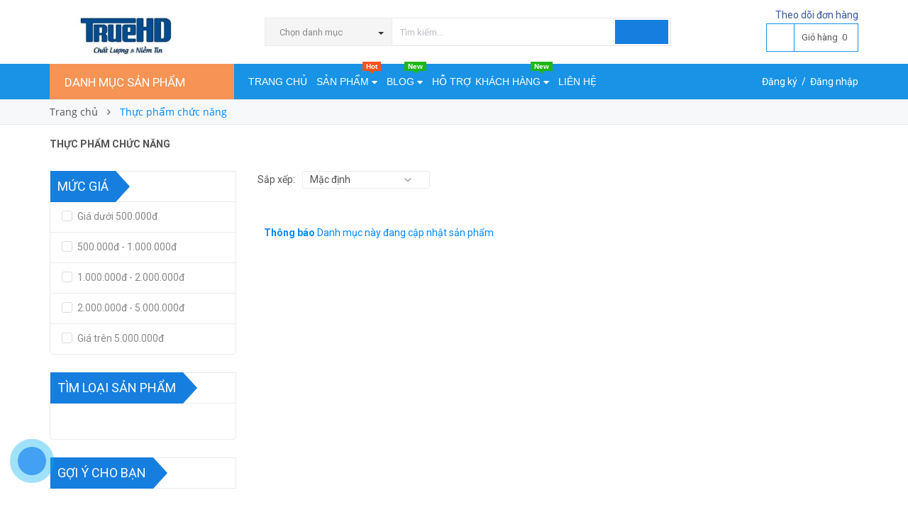

--- FILE ---
content_type: text/html; charset=utf-8
request_url: https://truehd.com.vn/thuc-pham-chuc-nang
body_size: 15903
content:
<!DOCTYPE html>
<html lang="vi">
	<head>
		<meta name="google-site-verification" content="fn_dLWuE1-TtauUP1laE1UguzkaFpD7LHxNCboET_uc" />
		<meta name="msvalidate.01" content="FD9580FAAEE79506EF5104CCB58740F5" />
		<!google-site-verification=fn_dLWuE1-TtauUP1laE1UguzkaFpD7LHxNCboET_uc -->
		<!-- Global site tag (gtag.js) - Google Analytics -->
		<script async src="https://www.googletagmanager.com/gtag/js?id=UA-138161160-1"></script>
		<script>
  		window.dataLayer = window.dataLayer || [];
  		function gtag(){dataLayer.push(arguments);}
  		gtag('js', new Date());

  		gtag('config', 'UA-138161160-1');
		</script>
		<meta http-equiv="content-Type" content="text/html; charset=utf-8"/>
		<meta name="viewport" content="width=device-width, minimum-scale=1.0, maximum-scale=1.0, user-scalable=no">	
		<title>
			Thực phẩm chức năng

			
			
			 Công ty CP TrueHD Việt Nam			
		</title>
		<!-- ================= Page description ================== -->
		
		<!-- ================= Meta ================== -->
		<meta name="keywords" content="Thực phẩm chức năng, Công ty CP TrueHD Việt Nam, truehd.com.vn"/>		
		<link rel="canonical" href="https://truehd.com.vn/thuc-pham-chuc-nang"/>
		<meta name='revisit-after' content='1 days' />
		<meta name="robots" content="noodp,index,follow" />
		<!-- ================= Favicon ================== -->
		
		<link rel="icon" href="//bizweb.dktcdn.net/100/328/208/themes/709684/assets/favicon.png?1710898568178" type="image/x-icon" />
		
		<!-- ================= Google Fonts ================== -->
		
		
		
		<link href="//fonts.googleapis.com/css?family=Roboto:400,700" rel="stylesheet" type="text/css" media="all" />
		


		<!-- Facebook Open Graph meta tags -->
		

	<meta property="og:type" content="website">
	<meta property="og:title" content="Thực phẩm chức năng">
	<meta property="og:image" content="http://bizweb.dktcdn.net/100/328/208/themes/709684/assets/logo.png?1710898568178">
	<meta property="og:image:secure_url" content="https://bizweb.dktcdn.net/100/328/208/themes/709684/assets/logo.png?1710898568178">

<meta property="og:description" content="">
<meta property="og:url" content="https://truehd.com.vn/thuc-pham-chuc-nang">
<meta property="og:site_name" content="Công ty CP TrueHD Việt Nam">		
		<!-- Plugin CSS -->			
		<link rel="stylesheet" href="//maxcdn.bootstrapcdn.com/font-awesome/4.5.0/css/font-awesome.min.css">
		<link rel="stylesheet" href="//code.ionicframework.com/ionicons/2.0.1/css/ionicons.min.css" >
		<link rel="stylesheet" href="//cdn.jsdelivr.net/themify-icons/0.1.2/css/themify-icons.css" >
		<script>
			
			 var template = 'collection';
			  
		</script>
		<!-- Build Main CSS -->	
		<link href="//bizweb.dktcdn.net/100/328/208/themes/709684/assets/plugin.scss.css?1710898568178" rel="stylesheet" type="text/css" media="all" />
		<link href="//bizweb.dktcdn.net/100/328/208/themes/709684/assets/base.scss.css?1710898568178" rel="stylesheet" type="text/css" media="all" />		
		<link href="//bizweb.dktcdn.net/100/328/208/themes/709684/assets/style.scss.css?1710898568178" rel="stylesheet" type="text/css" media="all" />		
		<link href="//bizweb.dktcdn.net/100/328/208/themes/709684/assets/module.scss.css?1710898568178" rel="stylesheet" type="text/css" media="all" />
		<link href="//bizweb.dktcdn.net/100/328/208/themes/709684/assets/responsive.scss.css?1710898568178" rel="stylesheet" type="text/css" media="all" />


		<!-- End-->
		<!-- Bizweb conter for header -->
		<script>
	var Bizweb = Bizweb || {};
	Bizweb.store = 'truehd.mysapo.net';
	Bizweb.id = 328208;
	Bizweb.theme = {"id":709684,"name":"Pow Market - 12/4","role":"main"};
	Bizweb.template = 'collection';
	if(!Bizweb.fbEventId)  Bizweb.fbEventId = 'xxxxxxxx-xxxx-4xxx-yxxx-xxxxxxxxxxxx'.replace(/[xy]/g, function (c) {
	var r = Math.random() * 16 | 0, v = c == 'x' ? r : (r & 0x3 | 0x8);
				return v.toString(16);
			});		
</script>
<script>
	(function () {
		function asyncLoad() {
			var urls = ["//static.zotabox.com/4/1/41dd38b70cd9ea6525e9068d8495064e/widgets.js?store=truehd.mysapo.net","//static.zotabox.com/4/1/41dd38b70cd9ea6525e9068d8495064e/widgets.js?store=truehd.mysapo.net","//static.zotabox.com/4/1/41dd38b70cd9ea6525e9068d8495064e/widgets.js?store=truehd.mysapo.net","//static.zotabox.com/4/1/41dd38b70cd9ea6525e9068d8495064e/widgets.js?store=truehd.mysapo.net","//static.zotabox.com/4/1/41dd38b70cd9ea6525e9068d8495064e/widgets.js?store=truehd.mysapo.net","//static.zotabox.com/4/1/41dd38b70cd9ea6525e9068d8495064e/widgets.js?store=truehd.mysapo.net","//static.zotabox.com/4/1/41dd38b70cd9ea6525e9068d8495064e/widgets.js?store=truehd.mysapo.net","//static.zotabox.com/4/1/41dd38b70cd9ea6525e9068d8495064e/widgets.js?store=truehd.mysapo.net","//static.zotabox.com/4/1/41dd38b70cd9ea6525e9068d8495064e/widgets.js?store=truehd.mysapo.net","//static.zotabox.com/4/1/41dd38b70cd9ea6525e9068d8495064e/widgets.js?store=truehd.mysapo.net","//productreviews.sapoapps.vn/assets/js/productreviews.min.js?store=truehd.mysapo.net","//bwstatistics.sapoapps.vn/genscript/script.js?store=truehd.mysapo.net"];
			for (var i = 0; i < urls.length; i++) {
				var s = document.createElement('script');
				s.type = 'text/javascript';
				s.async = true;
				s.src = urls[i];
				var x = document.getElementsByTagName('script')[0];
				x.parentNode.insertBefore(s, x);
			}
		};
		window.attachEvent ? window.attachEvent('onload', asyncLoad) : window.addEventListener('load', asyncLoad, false);
	})();
</script>


<script>
	window.BizwebAnalytics = window.BizwebAnalytics || {};
	window.BizwebAnalytics.meta = window.BizwebAnalytics.meta || {};
	window.BizwebAnalytics.meta.currency = 'VND';
	window.BizwebAnalytics.tracking_url = '/s';

	var meta = {};
	
	
	for (var attr in meta) {
	window.BizwebAnalytics.meta[attr] = meta[attr];
	}
</script>

	
		<script src="/dist/js/stats.min.js?v=96f2ff2"></script>
	



<script type="text/javascript">google-site-verification: googleb992576a7d8ea510.html</script>
<script>

	window.enabled_enhanced_ecommerce = false;

</script>






<script>
	var eventsListenerScript = document.createElement('script');
	eventsListenerScript.async = true;
	
	eventsListenerScript.src = "/dist/js/store_events_listener.min.js?v=1b795e9";
	
	document.getElementsByTagName('head')[0].appendChild(eventsListenerScript);
</script>





				
		<script>var ProductReviewsAppUtil=ProductReviewsAppUtil || {};</script>

		<script src="//bizweb.dktcdn.net/100/328/208/themes/709684/assets/jquery-2.2.3.min.js?1710898568178" type="text/javascript"></script>
		<script>
			jQuery.browser = {};
			(function () {
				jQuery.browser.msie = false;
				jQuery.browser.version = 0;
				if (navigator.userAgent.match(/MSIE ([0-9]+)\./)) {
					jQuery.browser.msie = true;
					jQuery.browser.version = RegExp.$1;
				}
			})();
		</script>
	</head>
	<body>
		<div class="page-body">
			<div class="hidden-md hidden-lg opacity_menu"></div>
			<div class="opacity_filter"></div>
			<div class="body_opactiy"></div>
			<!-- Main content -->
			<div class="topbar hidden-xs hidden">
	<div class="container">
		<div class="row">
			<div class="col-lg-5 col-md-5 col-sm-6 hidden-xs">
				<div class="conatct_top hidden-xs">
					Bạn cần hỗ trợ:&nbsp;<a href="tel:0818581155">0818 581 155</a>
				</div>
			</div>
			<div class="col-lg-7 col-md-7 col-sm-6 col-xs-12">
					

				<div class="top_link_right">
					<a href="/apps/kiem-tra-don-hang" title="theo dõi đơn hàng">Theo dõi đơn hàng</a>
				</div>
			</div>
		</div>
	</div>
</div>
<div class="wrap_header_top">
	<div class="header_top">
		<div class="topbar_wrap">
			<div class="container">
				<div class="row">
					<div class="head_content col-lg-12 col-md-12 col-sm-12">
						<div class="row">
							<div class="menu-bar hidden-md hidden-lg">
								<a href="#nav-mobile">
									<i class="fa fa-align-justify"></i>
								</a>
							</div>
							<div class="logo_top col-lg-3 col-md-3">
								
								<a href="/" class="logo-wrapper ">					
									<img src="//bizweb.dktcdn.net/100/328/208/themes/709684/assets/logo.png?1710898568178" alt="logo ">					
								</a>
									
							</div>
							<div class="cart_ico_mobile hidden-lg hidden-md">
								<div class="mini-cart-mobile">
									<a class="cart_pcs" href="/cart"><i class="ion-bag"></i><span class="cartCount  count_item_pr"></span></a>
								</div>
							</div>

							<div class="col-lg-7 col-md-7 col-sm-12 col-xs-12 col-search-engine">
								<div class="header_search">
	<form class="input-group search-bar" action="/search" method="get" role="search">
		<div class="collection-selector hidden-xs hidden-sm">
			<div class="search_text">Chọn danh mục</div>
			<div id="search_info" class="list_search" style="display: none;">
				  
				<div class="search_item" data-coll-id="2631641" title="Thực phẩm chức năng">Thực phẩm chức năng</div>
				  
				<div class="search_item" data-coll-id="2152192" title="Hàng Xách Tay Đức">Hàng Xách Tay Đức</div>
				  
				<div class="search_item" data-coll-id="2105195" title="Giàn Phơi Thông Minh">Giàn Phơi Thông Minh</div>
				  
				<div class="search_item" data-coll-id="2059007" title="Máy lọc nước">Máy lọc nước</div>
				  
				<div class="search_item" data-coll-id="2059006" title="Máy lọc không khí">Máy lọc không khí</div>
				  
				<div class="search_item" data-coll-id="1948574" title="Máy lọc nước nhập khẩu">Máy lọc nước nhập khẩu</div>
				  
				<div class="search_item" data-coll-id="1942023" title="Xốp trải sàn">Xốp trải sàn</div>
				  
				<div class="search_item" data-coll-id="1903283" title="Hóa mỹ phẩm khác">Hóa mỹ phẩm khác</div>
				  
				<div class="search_item" data-coll-id="1903204" title="Y tế, Sức khỏe">Y tế, Sức khỏe</div>
				  
				<div class="search_item" data-coll-id="1900495" title="Sản phẩm được ưa chuộng">Sản phẩm được ưa chuộng</div>
				  
				<div class="search_item" data-coll-id="1900480" title="Sản phẩm khuyến mại">Sản phẩm khuyến mại</div>
				  
				<div class="search_item" data-coll-id="1889611" title="Thiết bị, dụng cụ bếp">Thiết bị, dụng cụ bếp</div>
				  
				<div class="search_item" data-coll-id="1889577" title="Điện máy gia đình">Điện máy gia đình</div>
				  
				<div class="search_item" data-coll-id="1844687" title="Balo, túi">Balo, túi</div>
				  
				<div class="search_item" data-coll-id="1844686" title="Vali Brothers">Vali Brothers</div>
				  
				<div class="search_item" data-coll-id="1844673" title="Sản phẩm hương thơm">Sản phẩm hương thơm</div>
				  
				<div class="search_item" data-coll-id="1844496" title="Chăm sóc da">Chăm sóc da</div>
				  
				<div class="search_item" data-coll-id="1785027" title="Thực phẩm sấy khô">Thực phẩm sấy khô</div>
				  
				<div class="search_item" data-coll-id="1785021" title="Thực phẩm chức năng">Thực phẩm chức năng</div>
				  
				<div class="search_item" data-coll-id="1785020" title="Gia vị, thực phẩm khác">Gia vị, thực phẩm khác</div>
				  
				<div class="search_item" data-coll-id="1785018" title="Thủy sản, hải sản">Thủy sản, hải sản</div>
				  
				<div class="search_item" data-coll-id="1785017" title="Thịt gia cầm">Thịt gia cầm</div>
				  
				<div class="search_item" data-coll-id="1785016" title="Thịt gia súc">Thịt gia súc</div>
				  
				<div class="search_item" data-coll-id="1785014" title="Thực phẩm sạch">Thực phẩm sạch</div>
				  
				<div class="search_item" data-coll-id="1785012" title="Đồ dùng mẹ và bé">Đồ dùng mẹ và bé</div>
				  
				<div class="search_item" data-coll-id="1785011" title="Quần áo, Bỉm">Quần áo, Bỉm</div>
				  
				<div class="search_item" data-coll-id="1785009" title="Sữa và thực phẩm dinh dưỡng">Sữa và thực phẩm dinh ...</div>
				  
				<div class="search_item" data-coll-id="1785008" title="Mẹ và bé">Mẹ và bé</div>
				  
				<div class="search_item" data-coll-id="1785007" title="Trang phục, dụng cụ Tennis">Trang phục, dụng cụ Te...</div>
				  
				<div class="search_item" data-coll-id="1785005" title="Trang phục, dụng cụ golf">Trang phục, dụng cụ golf</div>
				  
				<div class="search_item" data-coll-id="1785004" title="Đồ dùng du lịch">Đồ dùng du lịch</div>
				  
				<div class="search_item" data-coll-id="1784999" title="Đồ dùng thể thao và du lịch">Đồ dùng thể thao và du...</div>
				  
				<div class="search_item" data-coll-id="1784993" title="Thiết bị tưới tự động">Thiết bị tưới tự động</div>
				  
				<div class="search_item" data-coll-id="1784991" title="Hệ thống tưới vườn, cỏ">Hệ thống tưới vườn, cỏ</div>
				  
				<div class="search_item" data-coll-id="1784990" title="Dụng cụ tưới rửa vườn">Dụng cụ tưới rửa vườn</div>
				  
				<div class="search_item" data-coll-id="1784989" title="Dụng cụ làm vườn">Dụng cụ làm vườn</div>
				  
				<div class="search_item" data-coll-id="1784988" title="Máy công cụ làm vườn">Máy công cụ làm vườn</div>
				  
				<div class="search_item" data-coll-id="1784987" title="Thiết bị sân vườn EU, Nhật Bản">Thiết bị sân vườn EU, ...</div>
				  
				<div class="search_item" data-coll-id="1784983" title="Hóa mỹ phẩm">Hóa mỹ phẩm</div>
				  
				<div class="search_item" data-coll-id="1784980" title="Hóa chất tẩy rửa">Hóa chất tẩy rửa</div>
				  
				<div class="search_item" data-coll-id="1784977" title="Đồ dùng vệ sinh, lau rửa">Đồ dùng vệ sinh, lau rửa</div>
				  
				<div class="search_item" data-coll-id="1784970" title="Đồ dùng gia đình khác">Đồ dùng gia đình khác</div>
				  
				<div class="search_item" data-coll-id="1784965" title="Đồ gia dụng EU, Nhật Bản">Đồ gia dụng EU, Nhật Bản</div>
				  
				<div class="search_item" data-coll-id="1669318" title="Sản phẩm mới">Sản phẩm mới</div>
				  
				<div class="search_item" data-coll-id="1669315" title="Giờ Vàng">Giờ Vàng</div>
				
				<div class="liner_search"></div>
				<div class="search_item active" data-coll-id="0">Tất cả</div>
			</div>
		</div>
		<input type="search" name="query" value="" placeholder="Tìm kiếm... " class="input-group-field st-default-search-input search-text" autocomplete="off" required>
		<span class="input-group-btn">
			<button class="btn icon-fallback-text">
				<i class="ion-android-search"></i>
			</button>
		</span>
	</form>
</div>
							</div>
							<div class="col-lg-2 col-md-2 col-sm-2 hidden-sm hidden-xs">
								
								<div class="phone_main_menu">
									<a href="/apps/kiem-tra-don-hang" title="theo dõi đơn hàng">Theo dõi đơn hàng</a>
									<div class="downdown_cart hidden-sm hidden-xs">
										<div class="cart_ico inline-block ico_width">
											<div class="mini-cart">
												<a class="cart_pcs" href="/cart">
													<i class="ion-bag"></i> &nbsp;
													<span class="t_line">Giỏ hàng&nbsp;
														<span class="cartCount  count_item_pr"></span>
													</span>
												</a>
											</div>
											<div class="top-cart-content">					
												<ul id="cart-sidebar" class="mini-products-list count_li">
													<li class="list-item">
														<ul></ul>
													</li>
													<li class="action">
														<ul>
															<li class="li-fix-1">
																<div class="top-subtotal">
																	Tổng tiền thanh toán: 
																	<span class="price"></span>
																</div>
															</li>
															<li class="li-fix-2" style="">
																<div class="actions">
																	<a href="/cart" class="btn btn-primary">
																		<span>Giỏ hàng</span>
																	</a>
																	<a href="/checkout" class="btn btn-checkout btn-gray">
																		<span>Thanh toán</span>
																	</a>
																</div>
															</li>
														</ul>
													</li>
												</ul>
											</div>
										</div>
									</div>
								</div>
							</div>
						</div>
					</div>
				</div>
			</div>
		</div>
	</div>

</div>
<div class="wrap_main">
	<div class="container">
		<div class="row">
			<div class="col-lg-12 col-md-12 col-sm-12 col-xs-12">
				<div class="row">
					<div class="wrap_hed">
						<div class="megabar col-mega hidden-sm hidden-xs">
							<div class="menu_mega lineheight40">
								<div class="title_menu">
									<span class="title_">Danh mục sản phẩm</span>
									<span class="nav_button"><span class="ion-navicon"></span></span>
								</div>
								<div class="menu_mega_md_page menumega_get">
									<!--Menu này còn có ở file template index.bwt-->
									<div class="list_menu_header  normal col-lg-3 col-md-3">
										<ul class="ul_menu site-nav-vetical">
	



	
	

	
	<li class="nav_item lv1 li_check ">
		<a href="/san-pham-khuyen-mai" title="Sản phẩm khuyến mại">Sản phẩm khuyến mại
			<span class="label_s">
				
				<i class="labels sale">sale</i>
				
			</span>
		</a>
	</li>
	
	
	

	
	<li class="nav_item lv1 li_check new_s">
		<a href="/san-pham-duoc-ua-chuong-1" title="Sản phẩm ưa chuộng">Sản phẩm ưa chuộng
			<span class="label_s">
				
				<i class="labels hot">hot</i>
				
			</span>
		</a>
	</li>
	
	
	

	
	<li class="nav_item lv1 li_check ">
		<a title="Đồ gia dụng EU, Nhật Bản" href="/do-gia-dung-eu-nhat-ban">Đồ gia dụng EU, Nhật Bản
			<span class="label_s">
				
				<i class="labels new">new</i>
				
			</span>
			<i class="fa fa-angle-right"></i>
		</a>

		<ul class="ul_content_right_1 row">
			
			
			<li class="nav_item lv2 col-lg-3 col-md-3">

				<a href="/thiet-bi-dung-cu-bep" title="Thiết bị, Dụng cụ bếp">Thiết bị, Dụng cụ bếp</a>

				<ul class="ul_content_right_2">
					
				</ul>
			</li>
			
			
			
			<li class="nav_item lv2 col-lg-3 col-md-3">

				<a href="/dien-may-gia-dinh-1" title="Điện máy gia đình">Điện máy gia đình</a>

				<ul class="ul_content_right_2">
					
				</ul>
			</li>
			
			
			
			<li class="nav_item lv2 col-lg-3 col-md-3"><a href="/may-loc-nuoc-nhap-khau" title="Máy lọc nước nhập khẩu">Máy lọc nước nhập khẩu</a></li>
			
			
			
			<li class="nav_item lv2 col-lg-3 col-md-3"><a href="/y-te-suc-khoe" title="Y tế, Sức khỏe">Y tế, Sức khỏe</a></li>
			
			
			
			<li class="nav_item lv2 col-lg-3 col-md-3">

				<a href="/do-dung-ve-sinh-lau-rua" title="Đồ dùng vệ sinh, lau rửa">Đồ dùng vệ sinh, lau rửa</a>

				<ul class="ul_content_right_2">
					
				</ul>
			</li>
			
			
			
			<li class="nav_item lv2 col-lg-3 col-md-3"><a href="/do-dung-gia-dinh-khac" title="Đồ dùng gia đình khác">Đồ dùng gia đình khác</a></li>
			
			
			
			<li class="nav_item lv2 col-lg-3 col-md-3">

				<a href="/hoa-my-pham" title="Hóa mỹ phẩm">Hóa mỹ phẩm</a>

				<ul class="ul_content_right_2">
					
				</ul>
			</li>
			
			
			
			<li class="nav_item lv2 col-lg-3 col-md-3">

				<a href="/hoa-chat-tay-rua" title="Hóa chất tẩy rửa">Hóa chất tẩy rửa</a>

				<ul class="ul_content_right_2">
					
				</ul>
			</li>
			
			
		</ul>
	</li>
	
	
	

	
	<li class="nav_item lv1 li_check ">
		<a href="/thiet-bi-san-vuon-eu-nhat-ban" title="Sân vườn EU, Nhật Bản">Sân vườn EU, Nhật Bản
			<span class="label_s">
				
				<i class="labels "></i>
				
			</span>
		</a>
	</li>
	
	
	

	
	<li class="nav_item lv1 li_check ">
		<a href="/hang-xach-tay-duc" title="Hàng Xách Tay Đức">Hàng Xách Tay Đức
			<span class="label_s">
				
			</span>
		</a>
	</li>
	
	
	

	
	<li class="nav_item lv1 li_check ">
		<a title="Nội, ngoại thất" href="/xop-trai-san">Nội, ngoại thất
			<span class="label_s">
				
			</span>
			<i class="fa fa-angle-right"></i>
		</a>

		<ul class="ul_content_right_1 row">
			
			
			<li class="nav_item lv2 col-lg-3 col-md-3"><a href="/xop-trai-san" title="Xốp trải sàn">Xốp trải sàn</a></li>
			
			
			
			<li class="nav_item lv2 col-lg-3 col-md-3"><a href="/gian-phoi-thong-minh" title="Dàn Phơi Thông Minh">Dàn Phơi Thông Minh</a></li>
			
			
		</ul>
	</li>
	
	
	

	
	<li class="nav_item lv1 li_check ">
		<a href="/do-dung-the-thao-va-du-lich" title="Thể thao và du lịch">Thể thao và du lịch
			<span class="label_s">
				
			</span>
		</a>
	</li>
	
	


</ul>
<ul class="ul_menu ul_check">
	<li class="lv1 nav_item xemthem clearfix">
		<a href="javascript:;">
			Xem thêm các mục
		</a> 
	</li>
	<li class="lv1 thugon nav_item  clearfix">
		<a href="javascript:;">
			Thu gọn các mục
		</a> 
	</li>
</ul>
									</div>
								</div>
							</div>
						</div>
						<div class="nav_mega_right">
							<div class="main_nav_header">
								<nav class="hidden-sm hidden-xs nav-main">
	<div class="menu_hed head_1">
		<ul class="nav nav_1">
			


			


			 
			<li class=" nav-item nav-items  ">
				<a class="nav-link" href="/">
					Trang chủ 
					<span class="label_">
						
					</span>
				</a>

			</li>
			
			


			


			
			<li class="menu_hover nav-item nav-items ">
				<a class="nav-link ">
					Sản phẩm <i class="fa fa-caret-down" data-toggle="dropdown"></i>
					<span class="label_">
						
						<i class="label hot">hot</i>
						
					</span>
				</a>	
				<ul class="dropdown-menu border-box">
					
					
					<li class="nav-item-lv2">
						<a class="nav-link" href="/san-pham-khuyen-mai">Sản phẩm khuyến mại</a>
					</li>
					
					
					
					<li class="nav-item-lv2">
						<a class="nav-link" href="/san-pham-duoc-ua-chuong-1">Sản phẩm ưa chuộng</a>
					</li>
					
					
					
					<li class="dropdown-submenu nav-items nav-item-lv2">
						<a class="nav-link" href="/do-gia-dung-eu-nhat-ban">Đồ gia dụng EU, Nhật Bản </a>
						<i class="fa fa-caret-right" data-toggle="dropdown"></i>
						<ul class="dropdown-menu border-box">
							
							<li class="nav-item-lv3">
								<a class="nav-link" href="/thiet-bi-dung-cu-bep">Thiết bị, Dụng cụ bếp</a>
							</li>	
							
							<li class="nav-item-lv3">
								<a class="nav-link" href="/dien-may-gia-dinh-1">Điện máy gia đình</a>
							</li>	
							
							<li class="nav-item-lv3">
								<a class="nav-link" href="/may-loc-nuoc-nhap-khau">Máy lọc nước nhập khẩu</a>
							</li>	
							
							<li class="nav-item-lv3">
								<a class="nav-link" href="/y-te-suc-khoe">Y tế, Sức khỏe</a>
							</li>	
							
							<li class="nav-item-lv3">
								<a class="nav-link" href="/do-dung-ve-sinh-lau-rua">Đồ dùng vệ sinh, lau rửa</a>
							</li>	
							
							<li class="nav-item-lv3">
								<a class="nav-link" href="/do-dung-gia-dinh-khac">Đồ dùng gia đình khác</a>
							</li>	
							
							<li class="nav-item-lv3">
								<a class="nav-link" href="/hoa-my-pham">Hóa mỹ phẩm</a>
							</li>	
							
							<li class="nav-item-lv3">
								<a class="nav-link" href="/hoa-chat-tay-rua">Hóa chất tẩy rửa</a>
							</li>	
							
						</ul>                      
					</li>
					
					
					
					<li class="nav-item-lv2">
						<a class="nav-link" href="/thiet-bi-san-vuon-eu-nhat-ban">Sân vườn EU, Nhật Bản</a>
					</li>
					
					
					
					<li class="nav-item-lv2">
						<a class="nav-link" href="/hang-xach-tay-duc">Hàng Xách Tay Đức</a>
					</li>
					
					
					
					<li class="dropdown-submenu nav-items nav-item-lv2">
						<a class="nav-link" href="/xop-trai-san">Nội, ngoại thất </a>
						<i class="fa fa-caret-right" data-toggle="dropdown"></i>
						<ul class="dropdown-menu border-box">
							
							<li class="nav-item-lv3">
								<a class="nav-link" href="/xop-trai-san">Xốp trải sàn</a>
							</li>	
							
							<li class="nav-item-lv3">
								<a class="nav-link" href="/gian-phoi-thong-minh">Dàn Phơi Thông Minh</a>
							</li>	
							
						</ul>                      
					</li>
					
					
					
					<li class="nav-item-lv2">
						<a class="nav-link" href="/do-dung-the-thao-va-du-lich">Thể thao và du lịch</a>
					</li>
					
					

				</ul>
			</li>
			
			


			


			
			<li class="menu_hover nav-item nav-items ">
				<a class="nav-link ">
					Blog <i class="fa fa-caret-down" data-toggle="dropdown"></i>
					<span class="label_">
						
						<i class="label new">new</i>
						
					</span>
				</a>	
				<ul class="dropdown-menu border-box">
					
					
					<li class="nav-item-lv2">
						<a class="nav-link" href="/tin-tuc">Tin tức</a>
					</li>
					
					
					
					<li class="nav-item-lv2">
						<a class="nav-link" href="/huong-dan-su-dung">Hướng dẫn sử dụng</a>
					</li>
					
					

				</ul>
			</li>
			
			


			


			
			<li class="menu_hover nav-item nav-items ">
				<a class="nav-link ">
					Hỗ trợ khách hàng <i class="fa fa-caret-down" data-toggle="dropdown"></i>
					<span class="label_">
						
						<i class="label new">new</i>
						
					</span>
				</a>	
				<ul class="dropdown-menu border-box">
					
					
					<li class="nav-item-lv2">
						<a class="nav-link" href="/gioi-thieu">Giới thiệu</a>
					</li>
					
					
					
					<li class="nav-item-lv2">
						<a class="nav-link" href="/huong-dan">Chính sách thanh toán</a>
					</li>
					
					
					
					<li class="nav-item-lv2">
						<a class="nav-link" href="/dieu-khoan">Chính sách giao hàng</a>
					</li>
					
					
					
					<li class="nav-item-lv2">
						<a class="nav-link" href="/chinh-sach-doi-tra-hang-hoa">Chính sách bảo hành/đổi trả hàng</a>
					</li>
					
					
					
					<li class="nav-item-lv2">
						<a class="nav-link" href="/chinh-sach-bao-mat-ttcn">Chính sách bảo mật TT cá nhân</a>
					</li>
					
					

				</ul>
			</li>
			
			


			


			 
			<li class=" nav-item nav-items  ">
				<a class="nav-link" href="/lien-he">
					Liên hệ 
					<span class="label_">
						
					</span>
				</a>

			</li>
			
			
		</ul>	
	</div>
</nav>
							</div>
						</div>
						<div class="_login hidden-xs hidden-sm">
							<i class="ion-person-stalker"></i>
							
							<a href="/account/register" title="Đăng ký">Đăng ký</a>&nbsp; /&nbsp;
							<a href="/account/login"  title="Đăng nhập">Đăng nhập</a>
							
						</div>
					</div>
				</div>
			</div>
		</div>
	</div>
</div>

			<section class="bread-crumb">
	<span class="crumb-border"></span>
	<div class="container">
		<div class="row">
			<div class="col-xs-12 a-left">
				<ul class="breadcrumb" itemscope itemtype="http://data-vocabulary.org/Breadcrumb">					
					<li class="home">
						<a itemprop="url" href="/" ><span itemprop="title">Trang chủ</span></a>						
						<span class="mr_lr">&nbsp;<i class="fa fa-angle-right"></i>&nbsp;</span>
					</li>
					
					
					<li><strong ><span itemprop="title"> Thực phẩm chức năng</span></strong></li>
						
						
				</ul>
			</div>
		</div>
	</div>
</section>  


<section>
	<div class="container margin-bottom-50">

		<div class="wrp_border_collection ">
			<div class="row">
				<section class="link_collections margin-bottom-15 col-lg-12 col-md-12 col-sm-12 col-xs-12">
					<div class="link_row row">
						<div>
	<ul class="ul1">
		
		<li class="col-lg-12 col-md-12 col-sm-12">
			<h1>Thực phẩm chức năng</h1>
		</li>
		

		
		<li>
			<ul class="ul_responsive_link">
				
			</ul>
		</li>

	</ul>
</div>
					</div>
				</section>
				<section class="main_container collection collection_container col-lg-9 col-md-9 col-sm-12 col-lg-push-3 col-md-push-3">
					<div class="category-products products">
							
						<div class="sortPagiBar">
	<div class="srt">
		<div class="wr_sort col-sm-12 col-lg-12 col-md-12">
			<div class="text-sm-left count_text">	
				
			</div>
			<div class="text-sm-left">
				<div class="sortPagiBar sortpage text-sm-left">
					<div id="sort-by">
						<label class="left hidden-xs">Sắp xếp: </label>
						<div class="border_sort">
							<select onChange="sortby(this.value)">
								<option class="valued" value="default">Mặc định</option>
								<option value="price-asc">Giá tăng dần</option>
								<option value="price-desc">Giá giảm dần</option>
								<option value="alpha-asc">Từ A-Z</option>
								<option value="alpha-desc">Từ Z-A</option>
								<option value="created-asc">Cũ đến mới</option>
								<option value="created-desc">Mới đến cũ</option>
							</select>
						</div>
					</div>
				</div>
				<div class="view-mode hidden hidden-xs">
					<a href="javascript:;" data-view="grid" >
						<span class="btn button-view-mode view-mode-grid active ">
							<i class="ion-grid" aria-hidden="true"></i>					
						</span>
						<span class="hidden">Lưới</span>
					</a>
					<a href="javascript:;" data-view="list" onclick="switchView('list')">
						<span class="btn button-view-mode view-mode-list ">
							<i class="ion-navicon" aria-hidden="true"></i>
						</span>
						<span class="hidden">Danh sách</span>
					</a>
				</div>
				
			</div>
		</div>
	</div>
</div>

						<section class="products-view products-view-grid collection_reponsive">
	<div class="row row-gutter-14">
		
		<div class="alert alert-warning">
			<strong>Thông báo</strong> Danh mục này đang cập nhật sản phẩm
		</div>
		
		
	</div>
	

</section>
						<div class="text-xs-right xs_padding">
							
						</div>
						
					</div>
				</section>
				
				<aside class="dqdt-sidebar sidebar left-content  col-xs-12 col-lg-3 col-md-3 col-sm-12 col-lg-pull-9 col-md-pull-9 ">
						
<aside class="aside-item collection-category hidden-lg hidden-md">

	<div class="title_module_arrow main">
		<h2>
			<span>Danh mục</span>
		</h2>
	</div>


	<div class="aside-content aside-cate-link-cls">
		<nav class="cate_padding nav-category navbar-toggleable-md">
			<ul class="nav-ul nav navbar-pills">
				
				

				<li class="nav-item  lv1">
					<a class="nav-link" href="/san-pham-khuyen-mai">Sản phẩm khuyến mại</a>
				</li>
				
				
				

				<li class="nav-item  lv1">
					<a class="nav-link" href="/san-pham-duoc-ua-chuong-1">Sản phẩm ưa chuộng</a>
				</li>
				
				
				
				<li class="nav-item  lv1">
					<a href="/do-gia-dung-eu-nhat-ban" class="nav-link">Đồ gia dụng EU, Nhật Bản</a>
					<i class="fa fa-caret-down"></i>
					<ul class="dropdown-menu">
						
						
						<li class="dropdown-submenu nav-item lv2 ">
							<a class="nav-link" href="/thiet-bi-dung-cu-bep">Thiết bị, Dụng cụ bếp</a>
							<i class="fa fa-caret-down"></i>
							<ul class="dropdown-menu">
								
							</ul>                      
						</li>
						
						
						
						<li class="dropdown-submenu nav-item lv2 ">
							<a class="nav-link" href="/dien-may-gia-dinh-1">Điện máy gia đình</a>
							<i class="fa fa-caret-down"></i>
							<ul class="dropdown-menu">
								
							</ul>                      
						</li>
						
						
						
						<li class="nav-item lv2 ">
							<a class="nav-link" href="/may-loc-nuoc-nhap-khau">Máy lọc nước nhập khẩu</a>
						</li>
						
						
						
						<li class="nav-item lv2 ">
							<a class="nav-link" href="/y-te-suc-khoe">Y tế, Sức khỏe</a>
						</li>
						
						
						
						<li class="dropdown-submenu nav-item lv2 ">
							<a class="nav-link" href="/do-dung-ve-sinh-lau-rua">Đồ dùng vệ sinh, lau rửa</a>
							<i class="fa fa-caret-down"></i>
							<ul class="dropdown-menu">
								
							</ul>                      
						</li>
						
						
						
						<li class="nav-item lv2 ">
							<a class="nav-link" href="/do-dung-gia-dinh-khac">Đồ dùng gia đình khác</a>
						</li>
						
						
						
						<li class="dropdown-submenu nav-item lv2 ">
							<a class="nav-link" href="/hoa-my-pham">Hóa mỹ phẩm</a>
							<i class="fa fa-caret-down"></i>
							<ul class="dropdown-menu">
								
							</ul>                      
						</li>
						
						
						
						<li class="dropdown-submenu nav-item lv2 ">
							<a class="nav-link" href="/hoa-chat-tay-rua">Hóa chất tẩy rửa</a>
							<i class="fa fa-caret-down"></i>
							<ul class="dropdown-menu">
								
							</ul>                      
						</li>
						
						

					</ul>
				</li>
				
				
				

				<li class="nav-item  lv1">
					<a class="nav-link" href="/thiet-bi-san-vuon-eu-nhat-ban">Sân vườn EU, Nhật Bản</a>
				</li>
				
				
				

				<li class="nav-item  lv1">
					<a class="nav-link" href="/hang-xach-tay-duc">Hàng Xách Tay Đức</a>
				</li>
				
				
				
				<li class="nav-item  lv1">
					<a href="/xop-trai-san" class="nav-link">Nội, ngoại thất</a>
					<i class="fa fa-caret-down"></i>
					<ul class="dropdown-menu">
						
						
						<li class="nav-item lv2 ">
							<a class="nav-link" href="/xop-trai-san">Xốp trải sàn</a>
						</li>
						
						
						
						<li class="nav-item lv2 ">
							<a class="nav-link" href="/gian-phoi-thong-minh">Dàn Phơi Thông Minh</a>
						</li>
						
						

					</ul>
				</li>
				
				
				

				<li class="nav-item  lv1">
					<a class="nav-link" href="/do-dung-the-thao-va-du-lich">Thể thao và du lịch</a>
				</li>
				
				
			</ul>
		</nav>
	</div>
</aside>


<script src="//bizweb.dktcdn.net/100/328/208/themes/709684/assets/search_filter.js?1710898568178" type="text/javascript"></script>
<div class="aside-filter">
	<div class="filter-container thismobile">	
		<div class="filter-container__selected-filter" style="display: none;">
			<div class="filter-container__selected-filter-header clearfix">
				<span class="filter-container__selected-filter-header-title"><i class="fa fa-arrow-left hidden-sm-up"></i> Bạn chọn</span>
				<a href="javascript:void(0)" onclick="clearAllFiltered()" class="filter-container__clear-all">Bỏ hết <i class="fa fa-angle-right"></i></a>
			</div>
			<div class="filter-container__selected-filter-list">
				<ul></ul>
			</div>
		</div>
	</div>



	

	


	
	
	<aside class="aside-item filter-price">
		
		<div class="title_module_arrow main">
			<h2>
				<span>Mức giá</span>
			</h2>
		</div>
		
		<div class="aside-content filter-group">
			<ul>
				 
				
				
				
				
				<li class="filter-item filter-item--check-box filter-item--green">
					<span>
						<label for="filter-duoi-500-000d">
							<input type="checkbox" id="filter-duoi-500-000d" onchange="toggleFilter(this);" data-group="Khoảng giá" data-field="price_min" data-text="Dưới 500.000đ" value="(<500000)" data-operator="OR">
							<i class="fa"></i>
							Giá dưới 500.000đ
						</label>
					</span>
				</li>

															
				
				
				
				
				
				<li class="filter-item filter-item--check-box filter-item--green">
					<span>
						<label for="filter-500-000d-1-000-000d">
							<input type="checkbox" id="filter-500-000d-1-000-000d" onchange="toggleFilter(this)" data-group="Khoảng giá" data-field="price_min" data-text="500.000đ - 1.000.000đ" value="(>500000 AND <1000000)" data-operator="OR">
							<i class="fa"></i>
							500.000đ - 1.000.000đ							
						</label>
					</span>
				</li>	
															
				
				
				
				
				
				<li class="filter-item filter-item--check-box filter-item--green">
					<span>
						<label for="filter-1-000-000d-2-000-000d">
							<input type="checkbox" id="filter-1-000-000d-2-000-000d" onchange="toggleFilter(this)" data-group="Khoảng giá" data-field="price_min" data-text="1.000.000đ - 2.000.000đ" value="(>1000000 AND <2000000)" data-operator="OR">
							<i class="fa"></i>
							1.000.000đ - 2.000.000đ							
						</label>
					</span>
				</li>	
															
				
				
				
				
				
				<li class="filter-item filter-item--check-box filter-item--green">
					<span>
						<label for="filter-2-000-000d-5-000-000d">
							<input type="checkbox" id="filter-2-000-000d-5-000-000d" onchange="toggleFilter(this)" data-group="Khoảng giá" data-field="price_min" data-text="2.000.000đ - 5.000.000đ" value="(>2000000 AND <5000000)" data-operator="OR">
							<i class="fa"></i>
							2.000.000đ - 5.000.000đ							
						</label>
					</span>
				</li>	
				<li class="filter-item filter-item--check-box filter-item--green">
					<span>
						<label for="filter-tren5-000-000d">
							<input type="checkbox" id="filter-tren5-000-000d" onchange="toggleFilter(this)" data-group="Khoảng giá" data-field="price_min" data-text="Trên 5.000.000đ" value="(>5000000)" data-operator="OR">
							<i class="fa"></i>
							Giá trên 5.000.000đ
						</label>
					</span>
				</li>
															
				
												
			</ul>
		</div>
	</aside>
	
	

	
	
	
	<aside class="aside-item filter-vendor">
		<div class="title_module_arrow main">
			<h2>
				<span>Tìm loại sản phẩm</span>
			</h2>
		</div>

		<div class="aside-content filter-group">
			<ul>
				
			</ul>
		</div>
	</aside>
	
	




</div>



<aside class="aside_product_index hidden-sm hidden-xs">
	
	<div class="title_module_arrow main">
		<h2>
			<a href="san-pham-noi-bat" title="Gợi ý cho bạn">
				Gợi ý cho bạn
			</a>
		</h2>
	</div>

	<div class="product_loop_inaside combo margin-top-15">
		<div class="owl_product_mini">
			
		</div>
	</div>
</aside>

				</aside>
				<div id="open-filters" class="open-filters hidden-lg hidden-md">
					<span class="fter">
						<i class="fa fa-filter"></i>
						<span>Lọc</span>
					</span>
				</div>
				
			</div>
		</div>
	</div>
</section>
<script>
	
	var colId = 1785021;
	
</script>

			<link href="//bizweb.dktcdn.net/100/328/208/themes/709684/assets/bpr-products-module.css?1710898568178" rel="stylesheet" type="text/css" media="all" />
<div class="bizweb-product-reviews-module"></div>
			













<section class="help">
	<div class="container">
		<div class="row">
			<div class="content col-lg-12 col-md-12 col-sm-12 col-xs-12">
				<i class="ion-help-circled"></i> 
				<p>
					Quý khách cần hỗ trợ vui lòng liên hệ:
					<a href="tel:0818581155">0818 581 155 </a>
					
					<br class="visible-xs">hoặc
					
				</p>
				
				&nbsp;&nbsp;<a class="button_help" href="https://m.me/2006619282748718" target="_blank">Hỗ trợ trực tuyến</a>
				
			</div>
		</div>
	</div>
</section>


<section class="section_policy">
	<div class="container">
		<div class="row">
			<div class="col-lg-12 col-md-12 col-sm-12 col-xs-12">
				<div class="owl-carousel owl-policy" data-dot="false" data-nav='false' data-lg-items='4' data-md-items='4' data-sm-items='2' data-xs-items="1" data-margin='0'>
					
					
					
					
					
					
					
					
					
					
					
					
					
					
					
					
					
					
					
					
					
				</div>
			</div>
		</div>
	</div>
</section>





<footer id="footer">
	<div class="topfoter">
		<div class="container">
			<div class="top-footer">
				<div class="row">
					<div class="col-lg-3 col-md-3 col-sm-3 col-xs-12 footer-click">
						<h4 class="cliked">Thông tin</h4>
						<div class="thongtinchantrang">
							<b>@2019 CÔNG TY CP TRUEHD VIỆT NAM</b><br>
<b>ĐCĐK: </b> Số 10B 133 phố Hoa Bằng, phường Yên Hoà, quận Cầu Giấy, thành phố Hà Nội<br>
<b>CNĐKDN SỐ: </b>0108468026 DO SỞ KHĐT HÀ NỘI CẤP NGÀY 11/10/2018<br>
<b>MST: </b>0108468026<br>
<b>Email: </b>kinhdoanh@truehd.com.vn
						</div>
						
						
						<div class="bct">
							<a href="http://online.gov.vn/Home/WebDetails/96266" target="_blank"><img src="//bizweb.dktcdn.net/100/328/208/themes/709684/assets/logo_bct.png?1710898568178" style="max-width:70%"></a>
						</div>
					</div>
					<div class="col-lg-3 col-md-3 col-sm-3 col-xs-12 footer-click">
						<h4 class="cliked">Chính sách</h4>
						<ul class="toggle-mn" style="display:none;">
							
							<li><a class="ef" href="/gioi-thieu">Giới thiệu</a></li>
							
							<li><a class="ef" href="/huong-dan">Chính sách thanh toán</a></li>
							
							<li><a class="ef" href="/dieu-khoan">Chính sách giao hàng</a></li>
							
							<li><a class="ef" href="/chinh-sach-doi-tra-hang-hoa">Chính sách bảo hành/đổi trả hàng</a></li>
							
							<li><a class="ef" href="/chinh-sach-bao-mat-ttcn">Chính sách bảo mật TT cá nhân</a></li>
							
						</ul>
					</div>

					<div class="col-lg-3 col-md-3 col-sm-3 col-xs-12 footer-click">
						<h4 class="">Fanpage</h4>
						<div class="facebook">
							<div id="fb-page" class="fb-page" data-href="https://www.facebook.com/TRUEHDVIETNAM" data-height="250px" data-small-header="false" data-adapt-container-width="true" data-hide-cover="false" data-show-facepile="true"><blockquote cite="https://www.facebook.com/TRUEHDVIETNAM" class="fb-xfbml-parse-ignore"><a href="https://www.facebook.com/TRUEHDVIETNAM">Công ty CP TrueHD Việt Nam</a></blockquote></div>
						</div>
					</div>

					<div class="col-lg-3 col-md-3 col-sm-3 col-xs-12 footer-click">
						<h4 class="clikedfalse">Bản đồ                 </h4>
						
						<div class="map margin-top-15">
							<iframe src="https://www.google.com/maps/embed?pb=!1m18!1m12!1m3!1d3723.932107229788!2d105.76542431397871!3d21.035402392929555!2m3!1f0!2f0!3f0!3m2!1i1024!2i768!4f13.1!3m3!1m2!1s0x31345521e36ddf0b%3A0x778aa296d1ef1176!2zCông+ty+cổ+phần+TrueHD+Việt+Nam!5e0!3m2!1svi!2s!4v1545040067611" width="300" height="170" frameborder="0" style="border:0" allowfullscreen></iframe>
						</div>
						
					</div>


				</div>  
			</div>

		</div>
	</div>
	<div class="bottom-footer">
		<div class="container">
			<div class="row row_footer">
				<div id="copy1" class="col-lg-12 col-md-12 col-sm-12 col-xs-12 ">
					<div class="row tablet">

						<div id="copyright" class="col-lg-12 col-md-12 col-sm-12 col-xs-12 fot_copyright a-center">
							<span class="wsp"><span class="mobile">@2018 - Bản quyền thuộc về Công ty CP TrueHD Việt Nam </span><span class="hidden-xs"> | </span><span class="mobile">Cung cấp bởi <a rel="nofollow" href="https://www.sapo.vn/?utm_campaign=cpn%3Asite_khach_hang-plm%3Afooter&utm_source=site_khach_hang&utm_medium=referral&utm_content=fm%3Atext_link-km%3A-sz%3A&utm_term=&campaign=site_khach_hang" title="Sapo" target="_blank">Sapo</a></span></span>
						</div>

					</div>
				</div>

			</div>
		</div>
	</div>
	
	<a href="#" id="back-to-top" class="backtop"  title="Lên đầu trang"><i class="fa fa-angle-up"></i></a>
	

</footer>


<div class="support-online">
	<div class="support-content" style="display: none;">
		
		<a href="tel:0818581155" class="call-now" rel="nofollow">
			<i class="fa fa-whatsapp" aria-hidden="true"></i>
			<div class="animated infinite zoomIn kenit-alo-circle"></div>
			<div class="animated infinite pulse kenit-alo-circle-fill"></div>
			<span>Gọi ngay: 0818 581 155</span>
		</a>
		
		
		<a class="mes" href="https://m.me/2006619282748718" target="_blank">
			<img src="//bizweb.dktcdn.net/100/328/208/themes/709684/assets/icon_fb.png?1710898568178" alt="Facebook"/>
			<span>Nhắn tin facebook</span>
		</a>
		
		
		<a class="zalo" href="http://zalo.me/0818581155" target="_blank">
			<img src="//bizweb.dktcdn.net/100/328/208/themes/709684/assets/icon_zalo.png?1710898568178" alt="zalo"/>
			<span>Zalo: 0818581155</span>
		</a>
		
		
	</div>
	<a class="btn-support">
		<i class="fa ion-android-contact" aria-hidden="true"></i>
		<div class="animated infinite zoomIn kenit-alo-circle"></div>
		<div class="animated infinite pulse kenit-alo-circle-fill"></div>
	</a>
</div>


			<script>			
			</script>
			<!-- Bizweb javascript -->
			<script src="//bizweb.dktcdn.net/100/328/208/themes/709684/assets/option-selectors.js?1710898568178" type="text/javascript"></script>
			<script src="//bizweb.dktcdn.net/assets/themes_support/api.jquery.js" type="text/javascript"></script> 
			<!-- Bizweb javascript customer -->
			
			<!-- Add to cart -->	
			<div class="ajax-load"> 
	<span class="loading-icon">
		<svg version="1.1"  xmlns="http://www.w3.org/2000/svg" xmlns:xlink="http://www.w3.org/1999/xlink" x="0px" y="0px"
			 width="24px" height="30px" viewBox="0 0 24 30" style="enable-background:new 0 0 50 50;" xml:space="preserve">
			<rect x="0" y="10" width="4" height="10" fill="#333" opacity="0.2">
				<animate attributeName="opacity" attributeType="XML" values="0.2; 1; .2" begin="0s" dur="0.6s" repeatCount="indefinite" />
				<animate attributeName="height" attributeType="XML" values="10; 20; 10" begin="0s" dur="0.6s" repeatCount="indefinite" />
				<animate attributeName="y" attributeType="XML" values="10; 5; 10" begin="0s" dur="0.6s" repeatCount="indefinite" />
			</rect>
			<rect x="8" y="10" width="4" height="10" fill="#333"  opacity="0.2">
				<animate attributeName="opacity" attributeType="XML" values="0.2; 1; .2" begin="0.15s" dur="0.6s" repeatCount="indefinite" />
				<animate attributeName="height" attributeType="XML" values="10; 20; 10" begin="0.15s" dur="0.6s" repeatCount="indefinite" />
				<animate attributeName="y" attributeType="XML" values="10; 5; 10" begin="0.15s" dur="0.6s" repeatCount="indefinite" />
			</rect>
			<rect x="16" y="10" width="4" height="10" fill="#333"  opacity="0.2">
				<animate attributeName="opacity" attributeType="XML" values="0.2; 1; .2" begin="0.3s" dur="0.6s" repeatCount="indefinite" />
				<animate attributeName="height" attributeType="XML" values="10; 20; 10" begin="0.3s" dur="0.6s" repeatCount="indefinite" />
				<animate attributeName="y" attributeType="XML" values="10; 5; 10" begin="0.3s" dur="0.6s" repeatCount="indefinite" />
			</rect>
		</svg>
	</span>
</div>

<div class="loading awe-popup">
	<div class="overlay"></div>
	<div class="loader" title="2">
		<svg version="1.1"  xmlns="http://www.w3.org/2000/svg" xmlns:xlink="http://www.w3.org/1999/xlink" x="0px" y="0px"
			 width="24px" height="30px" viewBox="0 0 24 30" style="enable-background:new 0 0 50 50;" xml:space="preserve">
			<rect x="0" y="10" width="4" height="10" fill="#333" opacity="0.2">
				<animate attributeName="opacity" attributeType="XML" values="0.2; 1; .2" begin="0s" dur="0.6s" repeatCount="indefinite" />
				<animate attributeName="height" attributeType="XML" values="10; 20; 10" begin="0s" dur="0.6s" repeatCount="indefinite" />
				<animate attributeName="y" attributeType="XML" values="10; 5; 10" begin="0s" dur="0.6s" repeatCount="indefinite" />
			</rect>
			<rect x="8" y="10" width="4" height="10" fill="#333"  opacity="0.2">
				<animate attributeName="opacity" attributeType="XML" values="0.2; 1; .2" begin="0.15s" dur="0.6s" repeatCount="indefinite" />
				<animate attributeName="height" attributeType="XML" values="10; 20; 10" begin="0.15s" dur="0.6s" repeatCount="indefinite" />
				<animate attributeName="y" attributeType="XML" values="10; 5; 10" begin="0.15s" dur="0.6s" repeatCount="indefinite" />
			</rect>
			<rect x="16" y="10" width="4" height="10" fill="#333"  opacity="0.2">
				<animate attributeName="opacity" attributeType="XML" values="0.2; 1; .2" begin="0.3s" dur="0.6s" repeatCount="indefinite" />
				<animate attributeName="height" attributeType="XML" values="10; 20; 10" begin="0.3s" dur="0.6s" repeatCount="indefinite" />
				<animate attributeName="y" attributeType="XML" values="10; 5; 10" begin="0.3s" dur="0.6s" repeatCount="indefinite" />
			</rect>
		</svg>
	</div>

</div>

<div class="addcart-popup product-popup awe-popup">
	<div class="overlay no-background"></div>
	<div class="content">
		<div class="row row-noGutter">
			<div class="col-xl-6 col-xs-12">
				<div class="btn btn-full btn-primary a-left popup-title"><i class="fa fa-check"></i>Thêm vào giỏ hàng thành công
				</div>
				<a href="javascript:void(0)" class="close-window close-popup"><i class="fa fa-close"></i></a>
				<div class="info clearfix">
					<div class="product-image margin-top-5">
						<img alt="popup" src="//bizweb.dktcdn.net/100/328/208/themes/709684/assets/logo.png?1710898568178" style="max-width:150px; height:auto"/>
					</div>
					<div class="product-info">
						<p class="product-name"></p>
						<p class="quantity color-main"><span>Số lượng: </span></p>
						<p class="total-money color-main"><span>Tổng tiền: </span></p>

					</div>
					<div class="actions">    
						<button class="btn  btn-primary  margin-top-5 btn-continue">Tiếp tục mua hàng</button>        
						<button class="btn btn-gray margin-top-5" onclick="window.location='/cart'">Kiểm tra giỏ hàng</button>
					</div> 
				</div>

			</div>			
		</div>

	</div>    
</div>
<div class="error-popup awe-popup">
	<div class="overlay no-background"></div>
	<div class="popup-inner content">
		<div class="error-message"></div>
	</div>
</div>
			<script>
	Bizweb.updateCartFromForm = function(cart, cart_summary_id, cart_count_id) {
		if ((typeof cart_summary_id) === 'string') {
			var cart_summary = jQuery(cart_summary_id);
			if (cart_summary.length) {
				// Start from scratch.
				cart_summary.empty();
				// Pull it all out.        
				jQuery.each(cart, function(key, value) {
					if (key === 'items') {

						var table = jQuery(cart_summary_id);           
						if (value.length) {   
							jQuery('<ul class="list-item-cart"></ul>').appendTo(table);
							jQuery.each(value, function(i, item) {	

								var src = item.image;
								if(src == null){
									src = "http://bizweb.dktcdn.net/thumb/large/assets/themes_support/noimage.gif";
								}
								var buttonQty = "";
								if(item.quantity == '1'){
									// buttonQty = 'disabled';
								}else{
									buttonQty = '';
								}
								jQuery('<li class="item productid-' + item.variant_id +'"><div class="wrap_item"><a class="product-image" href="' + item.url + '" title="' + item.name + '">'
									   + '<img alt="'+  item.name  + '" src="' + src +  '"width="'+ '80' +'"\></a>'
									   + '<div class="detail-item"><div class="product-details"> <a href="javascript:;" data-id="'+ item.variant_id +'" title="Xóa" class="remove-item-cart ti-close">&nbsp;</a>'
									   + '<h3 class="product-name text1line"> <a href="' + item.url + '" title="' + item.name + '">' + item.name + '</a></h3></div>'
									   + '<div class="product-details-bottom"><span class="price">' + Bizweb.formatMoney(item.price, "{{amount_no_decimals_with_comma_separator}}₫") + '</span><span class="hidden quaty item_quanty_count"> x '+ item.quantity +'</span>'
									   + '<div class="quantity-select qty_drop_cart hidden"><input class="variantID" type="hidden" name="variantId" value="'+ item.variant_id +'"><button onClick="var result = document.getElementById(\'qty'+ item.variant_id +'\'); var qty'+ item.variant_id +' = result.value; if( !isNaN( qty'+ item.variant_id +' ) &amp;&amp; qty'+ item.variant_id +' &gt; 1 ) result.value--;return false;" class="btn_reduced reduced items-count btn-minus" ' + buttonQty + ' type="button">–</button><input type="text" maxlength="12" readonly class="input-text number-sidebar qty'+ item.variant_id +'" id="qty'+ item.variant_id +'" name="Lines" id="updates_'+ item.variant_id +'" size="4" value="'+ item.quantity +'"><button onClick="var result = document.getElementById(\'qty'+ item.variant_id +'\'); var qty'+ item.variant_id +' = result.value; if( !isNaN( qty'+ item.variant_id +' )) result.value++;return false;" class="btn_increase increase items-count btn-plus" type="button">+</button></div>'
									   + '</div></div></li>').appendTo(table.children('.list-item-cart'));
							}); 
							jQuery('<div class="wrap_total"><div class="top-subtotal hidden">Phí vận chuyển: <span class="pricex">Tính khi thanh toán</span></div><div class="top-subtotal">Tổng tiền: <span class="price">' + Bizweb.formatMoney(cart.total_price, "{{amount_no_decimals_with_comma_separator}}₫") + '</span></div></div>').appendTo(table);
							jQuery('<div class="wrap_button"><div class="actions"><a href="/cart" class="btn btn-gray btn-cart-page pink hidden"><span>Đến giỏ hàng</span></a> <a href="/checkout" class="btn btn-gray btn-checkout pink"><span>Thanh toán</span></a> </div></div>').appendTo(table);
						}
						else {
							jQuery('<div class="no-item"><p>Không có sản phẩm nào.</p></div>').appendTo(table);

						}
					}
				});
			}
		}
		updateCartDesc(cart);
		var numInput = document.querySelector('#cart-sidebar .qty_drop_cart input.input-text');
		if (numInput != null){
			// Listen for input event on numInput.
			numInput.addEventListener('input', function(){
				// Let's match only digits.
				var num = this.value.match(/^\d+$/);
				if (num == 0) {
					// If we have no match, value will be empty.
					this.value = 1;
				}
				if (num === null) {
					// If we have no match, value will be empty.
					this.value = "1";
				}
			}, false)
		}
	}

	Bizweb.updateCartPageForm = function(cart, cart_summary_id, cart_count_id) {
		if ((typeof cart_summary_id) === 'string') {
			var cart_summary = jQuery(cart_summary_id);
			if (cart_summary.length) {
				// Start from scratch.
				cart_summary.empty();
				// Pull it all out.        
				jQuery.each(cart, function(key, value) {
					if (key === 'items') {
						var table = jQuery(cart_summary_id);           
						if (value.length) {  

							var pageCart = '<div class="cart page_cart hidden-xs">'
							+ '<form action="/cart" method="post" novalidate class="margin-bottom-0"><div class="bg-scroll"><div class="cart-thead">'
							+ '<div style="width: 18%" class="a-center">Ảnh sản phẩm</div><div style="width: 32%" class="a-center">Tên sản phẩm</div><div style="width: 17%" class="a-center"><span class="nobr">Đơn giá</span></div><div style="width: 14%" class="a-center">Số lượng</div><div style="width: 14%" class="a-center">Thành tiền</div><div style="width: 5%" class="a-center">Xoá</div></div>'
							+ '<div class="cart-tbody"></div></div></form></div>'; 
							var pageCartCheckout = '<div class="row margin-top-20  margin-bottom-40"><div class="col-lg-7 col-md-7"><div class="form-cart-button"><div class=""><a href="/" class="form-cart-continue">Tiếp tục mua hàng</a></div></div></div>'
							+ '<div class="col-lg-5 col-md-5 bg_cart shopping-cart-table-total"><div class="table-total"><table class="table ">'
							+ '<tr class="hidden"><td>Tổng giá sản phẩm</td><td class="txt-right totals_price a-right">' + Bizweb.formatMoney(cart.total_price, "{{amount_no_decimals_with_comma_separator}}₫") + '</td></tr>'
							+ '<tr class="hidden"><td>Tiền vận chuyển</td><td class="txt-right a-right">Tính khi thanh toán</td></tr>'
							+ '<tr><td class="total-text">Tổng tiền thanh toán</td><td class="txt-right totals_price price_end a-right">' + Bizweb.formatMoney(cart.total_price, "{{amount_no_decimals_with_comma_separator}}₫") + '</td></tr></table></div>'
							+ '<a onclick="window.location.href=\'/checkout\'" class="btn-checkout-cart">Tiến hành thanh toán</a></div></div>';
							jQuery(pageCart).appendTo(table);
							jQuery.each(value, function(i, item) {
								var buttonQty = "";
								if(item.quantity == '1'){
									buttonQty = 'disabled';
								}else{
									buttonQty = '';
								}
								var link_img1 = Bizweb.resizeImage(item.image, 'compact');
								if(link_img1=="null" || link_img1 =='' || link_img1 ==null){
									link_img1 = 'https://bizweb.dktcdn.net/thumb/large/assets/themes_support/noimage.gif';
								}
								var pageCartItem = '<div class="item-cart productid-' + item.variant_id +'"><div style="width: 18%" class="image"><a class="product-image" title="' + item.name + '" href="' + item.url + '"><img width="75" height="auto" alt="' + item.name + '" src="' + link_img1 +  '"></a></div>'
								+ '<div style="width: 32%" class="a-center"><h3 class="product-name"> <a class="text2line" href="' + item.url + '">' + item.title + '</a> </h3><span class="variant-title">' + item.variant_title + '</span>'
								+ '</div><div style="width: 17%" class="a-center"><span class="item-price"> <span class="price">' + Bizweb.formatMoney(item.price, "{{amount_no_decimals_with_comma_separator}}₫") + '</span></span></div>'
								+ '<div style="width: 14%" class="a-center"><div class="input_qty_pr"><input class="variantID" type="hidden" name="variantId" value="'+ item.variant_id +'">'
								+ '<input type="text" maxlength="12" readonly min="0" class="check_number_here input-text number-sidebar input_pop input_pop qtyItem'+ item.variant_id +'" id="qtyItem'+ item.variant_id +'" name="Lines" id="updates_'+ item.variant_id +'" size="4" value="'+ item.quantity +'">'
								+ '<button onClick="var result = document.getElementById(\'qtyItem'+ item.variant_id +'\'); var qtyItem'+ item.variant_id +' = result.value; if( !isNaN( qtyItem'+ item.variant_id +' )) result.value++;return false;" class="increase_pop items-count btn-plus" type="button">+</button><button onClick="var result = document.getElementById(\'qtyItem'+ item.variant_id +'\'); var qtyItem'+ item.variant_id +' = result.value; if( !isNaN( qtyItem'+ item.variant_id +' ) &amp;&amp; qtyItem'+ item.variant_id +' &gt; 1 ) result.value--;return false;" ' + buttonQty + ' class="reduced_pop items-count btn-minus" type="button">-</button></div></div>'
								+ '<div style="width: 14%" class="a-center"><span class="cart-price"> <span class="price">'+ Bizweb.formatMoney(item.price * item.quantity, "{{amount_no_decimals_with_comma_separator}}₫") +'</span> </span></div>'
								+ '<div style="width: 5%" class="a-center">'
								+ '<a class="remove-itemx remove-item-cart" title="Xóa" href="javascript:;" data-id="'+ item.variant_id +'"><span><i class="fa fa-trash-o"></i></span></a>'
								+'</div>'
								+ '</div>';
								jQuery(pageCartItem).appendTo(table.find('.cart-tbody'));
								if(item.variant_title == 'Default Title'){
									$('.variant-title').hide();
								}
							}); 
							jQuery(pageCartCheckout).appendTo(table.children('.cart'));
						}else {
							jQuery('<p class="hidden-xs-down ">Không có sản phẩm nào. Quay lại <a href="/collections/all" style="color:;">cửa hàng</a> để tiếp tục mua sắm.</p>').appendTo(table);
							jQuery('.cart_desktop_page').css('min-height', 'auto');
						}
					}
				});
			}
		}
		updateCartDesc(cart);
		jQuery('#wait').hide();
		
	}
	Bizweb.updateCartPopupForm = function(cart, cart_summary_id, cart_count_id) {

		if ((typeof cart_summary_id) === 'string') {
			var cart_summary = jQuery(cart_summary_id);
			if (cart_summary.length) {
				// Start from scratch.
				cart_summary.empty();
				// Pull it all out.        
				jQuery.each(cart, function(key, value) {
					if (key === 'items') {
						var table = jQuery(cart_summary_id);           
						if (value.length) { 
							jQuery.each(value, function(i, item) {
								var src = item.image;
								if(src == null){
									src = "http://bizweb.dktcdn.net/thumb/large/assets/themes_support/noimage.gif";
								}
								var buttonQty = "";
								if(item.quantity == '1'){
									buttonQty = 'disabled';
								}else{
									buttonQty = '';
								}
								var pageCartItem = '<div class="item-popup productid-' + item.variant_id +'">'
								+ '<div style="width: 15%;" class="border height image_ text-left"><div class="item-image">'
								+ '<a class="product-image" href="' + item.url + '" title="' + item.name + '"><img alt="'+  item.name  + '" src="' + src +  '"width="'+ '90' +'"\></a>'
								+ '</div></div>'
								+ '<div style="width:38.8%;" class="height text-left"><div class="item-info"><p class="item-name"><a class="text2line" href="' + item.url + '" title="' + item.name + '">' + item.title + '</a></p>'
								+ '<span class="variant-title-popup">' + item.variant_title + '</span>'
								+ '<a href="javascript:;" class="remove-item-cart" title="Xóa" data-id="'+ item.variant_id +'"><i class="fa fa-close"></i>&nbsp;&nbsp;Xoá</a>'
								+ '<p class="addpass" style="color:#fff;margin:0px;">'+ item.variant_id +'</p>'
								+ '</div></div>'
								+ '<div style="width: 15.2%;" class="border height text-center"><div class="item-price"><span class="price">' + Bizweb.formatMoney(item.price, "{{amount_no_decimals_with_comma_separator}}₫") + '</span>'
								+ '</div></div><div style="width: 15.4%;" class="border height text-center"><div class="qty_thuongdq check_"><input class="variantID" type="hidden" name="variantId" value="'+ item.variant_id +'">'
								+ '<button onClick="var result = document.getElementById(\'qtyItemP'+ item.variant_id +'\'); var qtyItemP'+ item.variant_id +' = result.value; if( !isNaN( qtyItemP'+ item.variant_id +' ) &amp;&amp; qtyItemP'+ item.variant_id +' &gt; 1 ) result.value--;return false;" ' + buttonQty + ' class="num1 reduced items-count btn-minus" type="button">-</button>'
								+ '<input type="text" maxlength="12" min="0" readonly class="input-text number-sidebar qtyItemP'+ item.variant_id +'" id="qtyItemP'+ item.variant_id +'" name="Lines" id="updates_'+ item.variant_id +'" size="4" value="'+ item.quantity +'">'
								+ '<button onClick="var result = document.getElementById(\'qtyItemP'+ item.variant_id +'\'); var qtyItemP'+ item.variant_id +' = result.value; if( !isNaN( qtyItemP'+ item.variant_id +' )) result.value++;return false;" class="num2 increase items-count btn-plus" type="button">+</button></div></div>'
								+ '<div style="width: 15%;" class="border height text-center"><span class="cart-price"> <span class="price">'+ Bizweb.formatMoney(item.price * item.quantity, "{{amount_no_decimals_with_comma_separator}}₫") +'</span> </span></div>'
								+ '</div>';
								jQuery(pageCartItem).appendTo(table);
								if(item.variant_title == 'Default Title'){
									$('.variant-title-popup').hide();
								}
								$('.link_product').text();
							}); 
						}
					}
				});
			}
		}
		jQuery('.total-price').html(Bizweb.formatMoney(cart.total_price, "{{amount_no_decimals_with_comma_separator}}₫"));
		
		updateCartDesc(cart);

	}
	Bizweb.updateCartPageFormMobile = function(cart, cart_summary_id, cart_count_id) {
		if ((typeof cart_summary_id) === 'string') {
			var cart_summary = jQuery(cart_summary_id);
			if (cart_summary.length) {
				// Start from scratch.
				cart_summary.empty();
				// Pull it all out.        
				jQuery.each(cart, function(key, value) {
					if (key === 'items') {

						var table = jQuery(cart_summary_id);           
						if (value.length) {   
							jQuery('<div class="cart_page_mobile content-product-list"></div>').appendTo(table);
							jQuery.each(value, function(i, item) {
								if( item.image != null){
									var src = Bizweb.resizeImage(item.image, 'small');
								}else{
									var src = "https://bizweb.dktcdn.net/thumb/large/assets/themes_support/noimage.gif";
								}
								jQuery('<div class="item-product item-mobile-cart item productid-' + item.variant_id +' "><div class="item-product-cart-mobile"><a href="' + item.url + '">	<a class="product-images1" href="' + item.url + '"  title="' + item.name + '"><img width="80" height="150" alt="' + item.name + '" src="' + src +  '" alt="' + item.name + '"></a></a></div>'
									   + '<div class="title-product-cart-mobile"><h3><a class="text2line" href="' + item.url + '" title="' + item.name + '">' + item.name + '</a></h3><p>Giá: <span>' + Bizweb.formatMoney(item.price, "{{amount_no_decimals_with_comma_separator}}₫") + '</span></p></div>'
									   + '<div class="select-item-qty-mobile"><div class="txt_center in_put check_">'
									   + '<input class="variantID" type="hidden" name="variantId" value="'+ item.variant_id +'"><button onClick="var result = document.getElementById(\'qtyMobile'+ item.variant_id +'\'); var qtyMobile'+ item.variant_id +' = result.value; if( !isNaN( qtyMobile'+ item.variant_id +' ) &amp;&amp; qtyMobile'+ item.variant_id +' &gt; 0 ) result.value--;return false;" class="reduced items-count btn-minus" type="button">–</button><input type="number" maxlength="12" min="1" readonly class="check_number_here input-text mobile_input number-sidebar qtyMobile'+ item.variant_id +'" id="qtyMobile'+ item.variant_id +'" name="Lines" id="updates_'+ item.variant_id +'" size="4" value="'+ item.quantity +'"><button onClick="var result = document.getElementById(\'qtyMobile'+ item.variant_id +'\'); var qtyMobile'+ item.variant_id +' = result.value; if( !isNaN( qtyMobile'+ item.variant_id +' )) result.value++;return false;" class="increase items-count btn-plus" type="button">+</button></div>'
									   + '<a class="button remove-item remove-item-cart" href="javascript:;" data-id="'+ item.variant_id +'">Xoá</a></div>').appendTo(table.children('.content-product-list'));

							});

							jQuery('<div class="header-cart-price" style=""><div class="title-cart a-center"><span class="total_mobile a-center">Tổng tiền: <span class=" totals_price_mobile">' + Bizweb.formatMoney(cart.total_price, "{{amount_no_decimals_with_comma_separator}}₫") + '</span><span></div>'
								   + '<div class="checkout"><button class="btn-proceed-checkout-mobile" title="Tiến hành thanh toán" type="button" onclick="window.location.href=\'/checkout\'">'
								   + '<span>Tiến hành thanh toán</span></button>'
								   + '<button class="btn btn-white contin" title="Tiếp tục mua hàng" type="button" onclick="window.location.href=\'/collections/all\'"><span>Tiếp tục mua hàng</span></button>'
								   + '</div></div>').appendTo(table);
						}else {
							jQuery('<p class="hidden-xs-down col-xs-12">Không có sản phẩm nào. Quay lại <a href="/collections/all" style="color:;">cửa hàng</a> để tiếp tục mua sắm.</p>').appendTo(table);
							jQuery('.cart_desktop_page').css('min-height', 'auto');
						}

					}
				});
			}
		}
		
		updateCartDesc(cart);
		

	}



	function updateCartDesc(data){
		var $cartPrice = Bizweb.formatMoney(data.total_price, "{{amount_no_decimals_with_comma_separator}}₫"),
			$cartMobile = $('#header .cart-mobile .quantity-product'),
			$cartDesktop = $('.count_item_pr'),
			$cartDesktopList = $('.cart-counter-list'),
			$cartPopup = $('.cart-popup-count');

		switch(data.item_count){
			case 0:
				$cartMobile.text('0');
				$cartDesktop.text('0');
				$cartDesktopList.text('0');
				$cartPopup.text('0');

				break;
			case 1:
				$cartMobile.text('1');
				$cartDesktop.text('1');
				$cartDesktopList.text('1');
				$cartPopup.text('1');

				break;
			default:
				$cartMobile.text(data.item_count);
				$cartDesktop.text(data.item_count);
				$cartDesktopList.text(data.item_count);
				$cartPopup.text(data.item_count);

				break;
		}
		$('.top-cart-content .top-subtotal .price, aside.sidebar .block-cart .subtotal .price, .popup-total .total-price').html($cartPrice);
		$('.popup-total .total-price').html($cartPrice);
		$('.shopping-cart-table-total .totals_price').html($cartPrice);
		$('.header-cart-price .totals_price_mobile').html($cartPrice);
		$('.cartCount').html(data.item_count);
	}

	Bizweb.onCartUpdate = function(cart) {
		Bizweb.updateCartFromForm(cart, '.mini-products-list');
		Bizweb.updateCartPopupForm(cart, '#popup-cart-desktop .tbody-popup');
		
		 };
		 Bizweb.onCartUpdateClick = function(cart, variantId) {
			 jQuery.each(cart, function(key, value) {
				 if (key === 'items') {    
					 jQuery.each(value, function(i, item) {	
						 if(item.variant_id == variantId){
							 $('.productid-'+variantId).find('.cart-price span.price').html(Bizweb.formatMoney(item.price * item.quantity, "{{amount_no_decimals_with_comma_separator}}₫"));
							 $('.productid-'+variantId).find('.items-count').prop("disabled", false);
							 $('.productid-'+variantId).find('.number-sidebar').prop("disabled", false);
							 $('.productid-'+variantId +' .number-sidebar').val(item.quantity);
							 $('.productid-'+variantId +' .item_quanty_count').text(item.quantity);
							 if(item.quantity == '1'){
								 // $('.productid-'+variantId).find('.items-count.btn-minus').prop("disabled", true);
							 }
						 }
					 }); 
				 }
			 });
			 updateCartDesc(cart);
		 }
		 Bizweb.onCartRemoveClick = function(cart, variantId) {
			 jQuery.each(cart, function(key, value) {
				 if (key === 'items') {    
					 jQuery.each(value, function(i, item) {	
						 if(item.variant_id == variantId){
							 $('.productid-'+variantId).remove();
						 }
					 }); 
				 }
			 });
			 updateCartDesc(cart);
		 }
		 $(window).ready(function(){
			 $.ajax({
				 type: 'GET',
				 url: '/cart.js',
				 async: false,
				 cache: false,
				 dataType: 'json',
				 success: function (cart){
					 Bizweb.updateCartFromForm(cart, '.mini-products-list');
					 Bizweb.updateCartPopupForm(cart, '#popup-cart-desktop .tbody-popup'); 
					 
					  }
					 });
				 });

</script>		
			<div id="popup-cart" class="modal fade" role="dialog">
	<div id="popup-cart-desktop" class="clearfix">
		<div class="title-popup-cart">
			<img src="//bizweb.dktcdn.net/100/328/208/themes/709684/assets/check_popup.png?1710898568178"  alt="Công ty CP TrueHD Việt Nam"/> <span class="your_product">Bạn đã thêm <span class="cart-popup-name"></span> vào giỏ hàng thành công ! </span>
		</div>
		<div class="wrap_popup">
			<div class="title-quantity-popup" >
				<span class="cart_status" onclick="window.location.href='/cart';">Giỏ hàng của bạn có <span class="cart-popup-count"></span> sản phẩm </span>
			</div>
			<div class="content-popup-cart">
				<div class="thead-popup">
					<div style="width: 53%;" class="text-left">Sản phẩm</div>
					<div style="width: 15%;" class="text-center">Đơn giá</div>
					<div style="width: 15%;" class="text-center">Số lượng</div>
					<div style="width: 17%;" class="text-center">Thành tiền</div>
				</div>
				<div class="tbody-popup scrollbar-dynamic">
				</div>
				<div class="tfoot-popup">
					<div class="tfoot-popup-1 a-right clearfix">
						<span class="total-p popup-total">Tổng tiền thanh toán: <span class="total-price"></span></span>
					</div>
					<div class="tfoot-popup-2 clearfix">
						<a class="button buy_ btn-proceed-checkout" title="Tới giỏ hàng" href="/cart"><span><span>Tới giỏ hàng</span></span></a>
						<a class="button checkout_ btn-proceed-checkout" title="Thanh toán ngay" href="/checkout"><span>Thanh toán ngay</span></a>

					</div>
				</div>
			</div>
			<a title="Close" class="quickview-close close-window" href="javascript:;" onclick="$('#popup-cart').modal('hide');"><i class="fa  fa-close"></i></a>
		</div>
	</div>

</div>
<div id="myModal" class="modal fade" role="dialog">
</div>

			
			<script src="//bizweb.dktcdn.net/100/328/208/themes/709684/assets/search_filter.js?1710898568178" type="text/javascript"></script>	
			<script src="//bizweb.dktcdn.net/100/328/208/themes/709684/assets/col.js?1710898568178" type="text/javascript"></script>	
			
			<script>
				if(navigator.userAgent.indexOf("Speed Insights") == -1) {
					$.getScript("//bizweb.dktcdn.net/100/328/208/themes/709684/assets/cs.script.js?1710898568178");
				}
			</script>

			<!-- Main JS -->	
			

			<!-- Plugin JS -->

			<!-- Product detail JS,CSS -->
			<link href="//bizweb.dktcdn.net/100/328/208/themes/709684/assets/lightbox.css?1710898568178" rel="stylesheet" type="text/css" media="all" />
			
			<script src="//bizweb.dktcdn.net/100/328/208/themes/709684/assets/plugin.js?1710898568178" type="text/javascript"></script>	
			<script src="//maxcdn.bootstrapcdn.com/bootstrap/3.3.7/js/bootstrap.min.js" integrity="sha384-Tc5IQib027qvyjSMfHjOMaLkfuWVxZxUPnCJA7l2mCWNIpG9mGCD8wGNIcPD7Txa" crossorigin="anonymous"></script>
			<script src="//bizweb.dktcdn.net/100/328/208/themes/709684/assets/main.js?1710898568178" type="text/javascript"></script>	
			

		</div>	
		<nav id="nav-mobile" class="hidden-md hidden-lg">
			<div>

				<ul>
					
					<li>
						<a href="/" title="">Trang chủ</a>
						
					</li>
					
					<li>
						<a href="javascript:;" title="">Sản phẩm</a>
						
						<ul>
							
							<li>
								<a href="/san-pham-khuyen-mai" title="">Sản phẩm khuyến mại</a>
								
							</li>
							
							<li>
								<a href="/san-pham-duoc-ua-chuong-1" title="">Sản phẩm ưa chuộng</a>
								
							</li>
							
							<li>
								<a href="/do-gia-dung-eu-nhat-ban" title="">Đồ gia dụng EU, Nhật Bản</a>
								
								<ul>
									
									<li>
										<a href="/thiet-bi-dung-cu-bep" title="">Thiết bị, Dụng cụ bếp</a>
										
										<ul>
											
										</ul>
										
									</li>
									
									<li>
										<a href="/dien-may-gia-dinh-1" title="">Điện máy gia đình</a>
										
										<ul>
											
										</ul>
										
									</li>
									
									<li>
										<a href="/may-loc-nuoc-nhap-khau" title="">Máy lọc nước nhập khẩu</a>
										
									</li>
									
									<li>
										<a href="/y-te-suc-khoe" title="">Y tế, Sức khỏe</a>
										
									</li>
									
									<li>
										<a href="/do-dung-ve-sinh-lau-rua" title="">Đồ dùng vệ sinh, lau rửa</a>
										
										<ul>
											
										</ul>
										
									</li>
									
									<li>
										<a href="/do-dung-gia-dinh-khac" title="">Đồ dùng gia đình khác</a>
										
									</li>
									
									<li>
										<a href="/hoa-my-pham" title="">Hóa mỹ phẩm</a>
										
										<ul>
											
										</ul>
										
									</li>
									
									<li>
										<a href="/hoa-chat-tay-rua" title="">Hóa chất tẩy rửa</a>
										
										<ul>
											
										</ul>
										
									</li>
									
								</ul>
								
							</li>
							
							<li>
								<a href="/thiet-bi-san-vuon-eu-nhat-ban" title="">Sân vườn EU, Nhật Bản</a>
								
							</li>
							
							<li>
								<a href="/hang-xach-tay-duc" title="">Hàng Xách Tay Đức</a>
								
							</li>
							
							<li>
								<a href="/xop-trai-san" title="">Nội, ngoại thất</a>
								
								<ul>
									
									<li>
										<a href="/xop-trai-san" title="">Xốp trải sàn</a>
										
									</li>
									
									<li>
										<a href="/gian-phoi-thong-minh" title="">Dàn Phơi Thông Minh</a>
										
									</li>
									
								</ul>
								
							</li>
							
							<li>
								<a href="/do-dung-the-thao-va-du-lich" title="">Thể thao và du lịch</a>
								
							</li>
							
						</ul>
						
					</li>
					
					<li>
						<a href="/" title="">Blog</a>
						
						<ul>
							
							<li>
								<a href="/tin-tuc" title="">Tin tức</a>
								
							</li>
							
							<li>
								<a href="/huong-dan-su-dung" title="">Hướng dẫn sử dụng</a>
								
							</li>
							
						</ul>
						
					</li>
					
					<li>
						<a href="/huong-dan" title="">Hỗ trợ khách hàng</a>
						
						<ul>
							
							<li>
								<a href="/gioi-thieu" title="">Giới thiệu</a>
								
							</li>
							
							<li>
								<a href="/huong-dan" title="">Chính sách thanh toán</a>
								
							</li>
							
							<li>
								<a href="/dieu-khoan" title="">Chính sách giao hàng</a>
								
							</li>
							
							<li>
								<a href="/chinh-sach-doi-tra-hang-hoa" title="">Chính sách bảo hành/đổi trả hàng</a>
								
							</li>
							
							<li>
								<a href="/chinh-sach-bao-mat-ttcn" title="">Chính sách bảo mật TT cá nhân</a>
								
							</li>
							
						</ul>
						
					</li>
					
					<li>
						<a href="/lien-he" title="">Liên hệ</a>
						
					</li>
					
				</ul>
				<ul class="ul_mobile">
					<li class="avatar">
						
						<img src="//bizweb.dktcdn.net/100/328/208/themes/709684/assets/no-image.png?1710898568178" alt="Tạo tài khoản hoặc đăng nhập">
						
					</li>
					
					<li class="item_li"><a href="/account/register" title="Đăng ký">Đăng ký</a></li>
					<li class="item_li"><a href="/account/login" title="Đăng nhập">Đăng nhập</a></li>
					
					<li class="item_li"><a href="/apps/kiem-tra-don-hang" title="Theo dõi đơn hàng">Theo dõi đơn hàng</a></li>
				</ul>
			</div>
		</nav>
	
		<script src="//bizweb.dktcdn.net/100/328/208/themes/709684/assets/jquery-tooltip-min.js?1710898568178" type="text/javascript"></script>
		<div id="productReviewPopup" class="hidden">
			<div class="tooltip_name"></div>
			<div class="tooltip_picture">
				<img src="" title="" alt="">
			</div>
		</div>
		
		
		
		<div id="fb-root"></div>
<script>
var _$_b9bd=["script","createElement","src","//connect.facebook.net/vi_VN/sdk.js#xfbml=1&version=v3.2","appendChild","body","onscroll","getBoundingClientRect","fb-page","getElementById","top","innerHeight"];function loadAPI(){var b=document[_$_b9bd[1]](_$_b9bd[0]);b[_$_b9bd[2]]= _$_b9bd[3];document[_$_b9bd[5]][_$_b9bd[4]](b)}window[_$_b9bd[6]]= function(){var a=document[_$_b9bd[9]](_$_b9bd[8])[_$_b9bd[7]]();if(a[_$_b9bd[10]]< window[_$_b9bd[11]]){loadAPI();window[_$_b9bd[6]]= null}}
</script>

	</body>
</html>

--- FILE ---
content_type: text/css
request_url: https://bizweb.dktcdn.net/100/328/208/themes/709684/assets/base.scss.css?1710898568178
body_size: 15521
content:
*,input,:before,:after{-webkit-box-sizing:border-box;-moz-box-sizing:border-box;box-sizing:border-box}html{overflow-x:hidden}html,body{padding:0;margin:0}article,aside,details,figcaption,figure,footer,header,hgroup,main,nav,section,summary{display:block}audio,canvas,progress,video{display:inline-block;vertical-align:baseline}input[type="number"]::-webkit-inner-spin-button,input[type="number"]::-webkit-outer-spin-button{height:auto}input[type="search"]::-webkit-search-cancel-button,input[type="search"]::-webkit-search-decoration{-webkit-appearance:none}input[type="text"],input[type="email"],input[type="password"],input[type="tel"]{border:1px solid #e9e9e9;color:#1c1c1c;margin:0 0 19px;min-height:40px;padding:0 20px}a{color:#365899}a:hover{color:#167edf}.remove{color:#999;font-size:1em}.remove:hover{color:#167edf}.dropdown-menu{box-shadow:none}.dropdown-menu>li>a{white-space:inherit}.dropdown-menu>.active>a,.dropdown-menu>.active>a:focus,.dropdown-menu>.active>a:hover{background:none}body,input,textarea,button,select{line-height:1.7;font-family:"Roboto",sans-serif;color:#555;-webkit-font-smoothing:antialiased;-webkit-text-size-adjust:100%;letter-spacing:0px}body{font-size:14px;color:#555}header nav{font-family:Arial,"Helvetica Neue",Helvetica,sans-serif}h1,.h1,h2,.h2,h3,.h3,h4,.h4,h5,.h5,h6,.h6{font-family:Arial,"Helvetica Neue",Helvetica,sans-serif;line-height:1.4}h1 a,.h1 a,h2 a,.h2 a,h3 a,.h3 a,h4 a,.h4 a,h5 a,.h5 a,h6 a,.h6 a{text-decoration:none;font-weight:inherit}a:focus{outline:none}h1,.h1{font-size:2.57143em}h2,.h2{font-size:2em}h3,.h3{font-size:1.71429em}h4,.h4{font-size:1.28571em}h5,.h5{font-size:1.14286em}h6,.h6{font-size:1.14286em}h1,.h1,h2,.h2,h3,.h3,h4,.h4,h5,.h5,h6,.h6,.h1,.h2,.h3,.h4,.h5,.h6{color:#323c3f;letter-spacing:0px}p{margin:0 0 15px 0}p img{margin:0}em{font-style:italic}b,strong{font-weight:bold}small{font-size:0.9em}sup,sub{position:relative;font-size:60%;vertical-align:baseline}sup{top:-0.5em}sub{bottom:-0.5em}blockquote{font-size:1.125em;line-height:1.45;font-style:italic;margin:0 0 30px;padding:15px 30px;border-left:1px solid #ebebeb}blockquote p{margin-bottom:0}blockquote p+cite{margin-top:15px}blockquote cite{display:block;font-size:0.75em}blockquote cite:before{content:"\2014 \0020"}code,pre{background-color:#faf7f5;font-family:Consolas,monospace;font-size:1em;border:0 none;padding:0 2px;color:#51ab62}pre{overflow:auto;padding:15px;margin:0 0 30px}ul,ol{margin:0;padding:0}ul{list-style:none outside}ol{list-style:decimal}ul.square,.rte ul ul ul{list-style:square outside}ul.disc,.rte ul{list-style:disc outside}ol.alpha{list-style:lower-alpha outside}.inline-list li{display:inline-block;margin-bottom:0}table{width:100%;margin-bottom:1em;border-collapse:collapse;border-spacing:0}.table-wrap{max-width:100%;overflow:auto;-webkit-overflow-scrolling:touch}th{font-weight:bold}th,td{text-align:left;padding:0;color:#1c1c1c}a,.text-link{color:#365899;text-decoration:none;background:transparent}button{overflow:visible}button[disabled],html input[disabled]{cursor:default}img{border:0 none;max-width:100%;height:auto}svg:not(:root){overflow:hidden}.video-wrapper{position:relative;overflow:hidden;max-width:100%;padding-bottom:56.25%;height:0;height:auto}.video-wrapper iframe{position:absolute;top:0;left:0;width:100%;height:100%}.table-wrapper{max-width:100%;overflow:auto}form{margin-bottom:30px}form a{color:#365899}input,textarea,button,select{font-size:1em}input:focus,textarea:focus,button:focus,select:focus{outline:none}button,input[type="text"],input[type="search"],input[type="password"],input[type="email"],input[type="file"],input[type="number"],input[type="tel"],input[type="submit"],textarea{-webkit-appearance:none;-moz-appearance:none}input,textarea,select,fieldset{border-radius:0;max-width:100%}input.input-full,textarea.input-full,select.input-full,fieldset.input-full{width:100%}fieldset{border:1px solid #ebebeb;padding:15px}legend{border:0;padding:0}optgroup{font-weight:bold}input{display:inline-block;width:auto}button,input[type="submit"]{cursor:pointer}input[type="text"],input[type="search"],input[type="password"],input[type="email"],input[type="file"],input[type="number"],input[type="tel"],textarea,select{border:1px solid #ebebeb;padding:0 20px;width:100%;max-width:100%;display:block}input[type="text"]:focus,input[type="search"]:focus,input[type="password"]:focus,input[type="email"]:focus,input[type="file"]:focus,input[type="number"]:focus,input[type="tel"]:focus,textarea:focus,select:focus{border:1px solid #c4c4c4}input[type="text"][disabled],input[type="text"].disabled,input[type="search"][disabled],input[type="search"].disabled,input[type="password"][disabled],input[type="password"].disabled,input[type="email"][disabled],input[type="email"].disabled,input[type="file"][disabled],input[type="file"].disabled,input[type="number"][disabled],input[type="number"].disabled,input[type="tel"][disabled],input[type="tel"].disabled,textarea[disabled],textarea.disabled,select[disabled],select.disabled{cursor:default;background-color:#ddd;border-color:#ddd}textarea{min-height:100px;padding-top:6px;padding-bottom:6px}input[type="checkbox"],input[type="radio"]{display:inline;margin:0;padding:0;width:100%;height:50px;position:absolute;background:transparent;outline:none;opacity:0;left:0}select{-webkit-appearance:none;-moz-appearance:none;appearance:none;background-position:right center;background-image:url("//bizweb.dktcdn.net/100/328/208/themes/709684/assets/ico-drop.png?1697501097220");background-repeat:no-repeat;background-position:right 25px center;background-color:#fff !important;padding-right:28px;text-indent:0.01px;text-overflow:'';cursor:pointer}.ie9 select,.lt-ie9 select{padding-right:10px;background-image:none}option{color:#000;background-color:#fff}select::-ms-expand{display:none}label,legend{display:block;margin-bottom:2px}label.inline,legend.inline{display:inline}input[type="checkbox"]+label,input[type="radio"]+label{font-weight:normal}label[for]{cursor:pointer}.label-hint{color:#999}form.form-horizontal,.form-horizontal{margin-bottom:0}form.form-horizontal input[type="text"],form.form-horizontal input[type="search"],form.form-horizontal input[type="password"],form.form-horizontal input[type="email"],form.form-horizontal input[type="file"],form.form-horizontal input[type="number"],form.form-horizontal input[type="tel"],form.form-horizontal textarea,form.form-horizontal select,form.form-horizontal label,.form-horizontal input[type="text"],.form-horizontal input[type="search"],.form-horizontal input[type="password"],.form-horizontal input[type="email"],.form-horizontal input[type="file"],.form-horizontal input[type="number"],.form-horizontal input[type="tel"],.form-horizontal textarea,.form-horizontal select,.form-horizontal label{display:inline-block;margin-bottom:0;width:auto}input[type="text"].error,input[type="search"].error,input[type="password"].error,input[type="email"].error,input[type="file"].error,input[type="number"].error,input[type="tel"].error,textarea.error{border-color:red;color:red}label.error{color:red}.input-group{position:relative;display:table;border-collapse:separate}.input-group .input-group-field:first-child,.input-group .input-group-btn:first-child,.input-group .input-group-btn:first-child>.btn,.input-group .input-group-btn:first-child>input[type="submit"],.input-group input[type="hidden"]:first-child+.input-group-field,.input-group input[type="hidden"]:first-child+.input-group-btn>.btn,.input-group input[type="hidden"]:first-child+.input-group-btn>input[type="submit"]{border-radius:0}.input-group .input-group-field:last-child,.input-group .input-group-btn:last-child>.btn,.input-group .input-group-btn:last-child>input[type="submit"]{border-radius:0}.input-group input::-moz-focus-inner{border:0;padding:0;margin-top:-1px;margin-bottom:-1px}.input-group-field,.input-group-btn{display:table-cell;vertical-align:middle;margin:0}.input-group .btn,.input-group input[type="submit"],.input-group .input-group-field{height:40px}.input-group .input-group-field{width:100%;margin-bottom:0}.input-group-btn{position:relative;white-space:nowrap;width:1%;padding:0}.form-group{margin:0;padding:0 0 8px;border:0}.form-group .form-control{display:block;width:100%;min-height:40px;padding:.375rem .75rem;font-size:1em;line-height:1.5;color:#55595c;background-color:#fff;background-image:none;margin:0}.form-group input,.form-group select{height:40px}.rte h1,.rte .h1,.rte h2,.rte .h2,.rte h3,.rte .h3,.rte h4,.rte .h4,.rte h5,.rte .h5,.rte h6,.rte .h6{margin-top:2em}.rte h1:first-child,.rte .h1:first-child,.rte h2:first-child,.rte .h2:first-child,.rte h3:first-child,.rte .h3:first-child,.rte h4:first-child,.rte .h4:first-child,.rte h5:first-child,.rte .h5:first-child,.rte h6:first-child,.rte .h6:first-child{margin-top:0}.rte h5,.rte .h5,.rte .h5{text-transform:uppercase}.rte>div{margin-bottom:15px}.rte ul ul{list-style:circle outside}.rte li{margin-bottom:0.4em}.rte img{max-width:100%;height:auto}.rte table{table-layout:fixed}.clearfix{*zoom:1}.clearfix:after{content:"";display:table;clear:both}.clearboth{clear:both}.no-background{background:none !important}svg path,svg rect{fill:#167edf}.flexbox,.awe-popup{display:-ms-flexbox;display:-webkit-flex;display:flex;-ms-flex-align:center;-webkit-align-items:center;-webkit-box-align:center;align-items:center}.list-inline{*zoom:1}.list-inline:after{content:"";display:table;clear:both}.list-inline li{float:left;margin:0}.d-list>div{position:relative;margin-right:15px}.d-list>div:before{content:"";position:absolute;top:0;bottom:0;right:0;width:1px;height:13px;margin:auto;z-index:9;background:#ebebeb}.d-list>div:first-child{margin:0}.d-list>div:first-child:before{display:none}.a-center{text-align:center !important}.a-left{text-align:left !important}.a-right{text-align:right !important}.f-left{float:left !important}.f-right{float:right !important}.f-none{float:none !important}.inline{display:inline !important}.block{display:block !important}.inline-block{display:inline-block !important}.flexbox{display:-webkit-flex;display:-ms-flexbox;display:flex;overflow:hidden}.flexbox>div{flex:1}.background-none{background:none !important}.no-margin{margin:0 !important}.no-padding{padding:0 !important}.no-border{border:none !important}.ov-h{overflow:hidden !important}.relative{position:relative !important}.absolute{position:absolute !important}.margin-0{margin:0px !important}.margin-vertical-0{margin-top:0px !important;margin-bottom:0px !important}.margin-horizontal-0{margin-left:0px !important;margin-right:0px !important}.margin-top-0{margin-top:0px !important}.margin-bottom-0{margin-bottom:0px !important}.margin-left-0{margin-left:0px !important}.margin-right-0{margin-right:0px !important}.padding-0{padding:0px !important}.padding-vertical-0{padding-top:0px !important;padding-bottom:0px !important}.padding-horizontal-0{padding-left:0px !important;padding-right:0px !important}.padding-top-0{padding-top:0px !important}.padding-bottom-0{padding-bottom:0px !important}.padding-left-0{padding-left:0px !important}.padding-right-0{padding-right:0px !important}.margin-5{margin:5px !important}.margin-vertical-5{margin-top:5px !important;margin-bottom:5px !important}.margin-horizontal-5{margin-left:5px !important;margin-right:5px !important}.margin-top-5{margin-top:5px !important}.margin-bottom-5{margin-bottom:5px !important}.margin-left-5{margin-left:5px !important}.margin-right-5{margin-right:5px !important}.padding-5{padding:5px !important}.padding-vertical-5{padding-top:5px !important;padding-bottom:5px !important}.padding-horizontal-5{padding-left:5px !important;padding-right:5px !important}.padding-top-5{padding-top:5px !important}.padding-bottom-5{padding-bottom:5px !important}.padding-left-5{padding-left:5px !important}.padding-right-5{padding-right:5px !important}.margin-10{margin:10px !important}.margin-vertical-10{margin-top:10px !important;margin-bottom:10px !important}.margin-horizontal-10{margin-left:10px !important;margin-right:10px !important}.margin-top-10{margin-top:10px !important}.margin-bottom-10{margin-bottom:10px !important}.margin-left-10{margin-left:10px !important}.margin-right-10{margin-right:10px !important}.padding-10{padding:10px !important}.padding-vertical-10{padding-top:10px !important;padding-bottom:10px !important}.padding-horizontal-10{padding-left:10px !important;padding-right:10px !important}.padding-top-10{padding-top:10px !important}.padding-bottom-10{padding-bottom:10px !important}.padding-left-10{padding-left:10px !important}.padding-right-10{padding-right:10px !important}.margin-15{margin:15px !important}.margin-vertical-15{margin-top:15px !important;margin-bottom:15px !important}.margin-horizontal-15{margin-left:15px !important;margin-right:15px !important}.margin-top-15{margin-top:15px !important}.margin-bottom-15{margin-bottom:15px !important}.margin-left-15{margin-left:15px !important}.margin-right-15{margin-right:15px !important}.padding-15{padding:15px !important}.padding-vertical-15{padding-top:15px !important;padding-bottom:15px !important}.padding-horizontal-15{padding-left:15px !important;padding-right:15px !important}.padding-top-15{padding-top:15px !important}.padding-bottom-15{padding-bottom:15px !important}.padding-left-15{padding-left:15px !important}.padding-right-15{padding-right:15px !important}.margin-20{margin:20px !important}.margin-vertical-20{margin-top:20px !important;margin-bottom:20px !important}.margin-horizontal-20{margin-left:20px !important;margin-right:20px !important}.margin-top-20{margin-top:20px !important}.margin-bottom-20{margin-bottom:20px !important}.margin-left-20{margin-left:20px !important}.margin-right-20{margin-right:20px !important}.padding-20{padding:20px !important}.padding-vertical-20{padding-top:20px !important;padding-bottom:20px !important}.padding-horizontal-20{padding-left:20px !important;padding-right:20px !important}.padding-top-20{padding-top:20px !important}.padding-bottom-20{padding-bottom:20px !important}.padding-left-20{padding-left:20px !important}.padding-right-20{padding-right:20px !important}.margin-25{margin:25px !important}.margin-vertical-25{margin-top:25px !important;margin-bottom:25px !important}.margin-horizontal-25{margin-left:25px !important;margin-right:25px !important}.margin-top-25{margin-top:25px !important}.margin-bottom-25{margin-bottom:25px !important}.margin-left-25{margin-left:25px !important}.margin-right-25{margin-right:25px !important}.padding-25{padding:25px !important}.padding-vertical-25{padding-top:25px !important;padding-bottom:25px !important}.padding-horizontal-25{padding-left:25px !important;padding-right:25px !important}.padding-top-25{padding-top:25px !important}.padding-bottom-25{padding-bottom:25px !important}.padding-left-25{padding-left:25px !important}.padding-right-25{padding-right:25px !important}.margin-30{margin:30px !important}.margin-vertical-30{margin-top:30px !important;margin-bottom:30px !important}.margin-horizontal-30{margin-left:30px !important;margin-right:30px !important}.margin-top-30{margin-top:30px !important}.margin-bottom-30{margin-bottom:30px !important}.margin-left-30{margin-left:30px !important}.margin-right-30{margin-right:30px !important}.padding-30{padding:30px !important}.padding-vertical-30{padding-top:30px !important;padding-bottom:30px !important}.padding-horizontal-30{padding-left:30px !important;padding-right:30px !important}.padding-top-30{padding-top:30px !important}.padding-bottom-30{padding-bottom:30px !important}.padding-left-30{padding-left:30px !important}.padding-right-30{padding-right:30px !important}.margin-35{margin:35px !important}.margin-vertical-35{margin-top:35px !important;margin-bottom:35px !important}.margin-horizontal-35{margin-left:35px !important;margin-right:35px !important}.margin-top-35{margin-top:35px !important}.margin-bottom-35{margin-bottom:35px !important}.margin-left-35{margin-left:35px !important}.margin-right-35{margin-right:35px !important}.padding-35{padding:35px !important}.padding-vertical-35{padding-top:35px !important;padding-bottom:35px !important}.padding-horizontal-35{padding-left:35px !important;padding-right:35px !important}.padding-top-35{padding-top:35px !important}.padding-bottom-35{padding-bottom:35px !important}.padding-left-35{padding-left:35px !important}.padding-right-35{padding-right:35px !important}.margin-40{margin:40px !important}.margin-vertical-40{margin-top:40px !important;margin-bottom:40px !important}.margin-horizontal-40{margin-left:40px !important;margin-right:40px !important}.margin-top-40{margin-top:40px !important}.margin-bottom-40{margin-bottom:40px !important}.margin-left-40{margin-left:40px !important}.margin-right-40{margin-right:40px !important}.padding-40{padding:40px !important}.padding-vertical-40{padding-top:40px !important;padding-bottom:40px !important}.padding-horizontal-40{padding-left:40px !important;padding-right:40px !important}.padding-top-40{padding-top:40px !important}.padding-bottom-40{padding-bottom:40px !important}.padding-left-40{padding-left:40px !important}.padding-right-40{padding-right:40px !important}.margin-45{margin:45px !important}.margin-vertical-45{margin-top:45px !important;margin-bottom:45px !important}.margin-horizontal-45{margin-left:45px !important;margin-right:45px !important}.margin-top-45{margin-top:45px !important}.margin-bottom-45{margin-bottom:45px !important}.margin-left-45{margin-left:45px !important}.margin-right-45{margin-right:45px !important}.padding-45{padding:45px !important}.padding-vertical-45{padding-top:45px !important;padding-bottom:45px !important}.padding-horizontal-45{padding-left:45px !important;padding-right:45px !important}.padding-top-45{padding-top:45px !important}.padding-bottom-45{padding-bottom:45px !important}.padding-left-45{padding-left:45px !important}.padding-right-45{padding-right:45px !important}.margin-50{margin:50px !important}.margin-vertical-50{margin-top:50px !important;margin-bottom:50px !important}.margin-horizontal-50{margin-left:50px !important;margin-right:50px !important}.margin-top-50{margin-top:50px !important}.margin-bottom-50{margin-bottom:50px !important}.margin-left-50{margin-left:50px !important}.margin-right-50{margin-right:50px !important}.padding-50{padding:50px !important}.padding-vertical-50{padding-top:50px !important;padding-bottom:50px !important}.padding-horizontal-50{padding-left:50px !important;padding-right:50px !important}.padding-top-50{padding-top:50px !important}.padding-bottom-50{padding-bottom:50px !important}.padding-left-50{padding-left:50px !important}.padding-right-50{padding-right:50px !important}.margin-55{margin:55px !important}.margin-vertical-55{margin-top:55px !important;margin-bottom:55px !important}.margin-horizontal-55{margin-left:55px !important;margin-right:55px !important}.margin-top-55{margin-top:55px !important}.margin-bottom-55{margin-bottom:55px !important}.margin-left-55{margin-left:55px !important}.margin-right-55{margin-right:55px !important}.padding-55{padding:55px !important}.padding-vertical-55{padding-top:55px !important;padding-bottom:55px !important}.padding-horizontal-55{padding-left:55px !important;padding-right:55px !important}.padding-top-55{padding-top:55px !important}.padding-bottom-55{padding-bottom:55px !important}.padding-left-55{padding-left:55px !important}.padding-right-55{padding-right:55px !important}.margin-60{margin:60px !important}.margin-vertical-60{margin-top:60px !important;margin-bottom:60px !important}.margin-horizontal-60{margin-left:60px !important;margin-right:60px !important}.margin-top-60{margin-top:60px !important}.margin-bottom-60{margin-bottom:60px !important}.margin-left-60{margin-left:60px !important}.margin-right-60{margin-right:60px !important}.padding-60{padding:60px !important}.padding-vertical-60{padding-top:60px !important;padding-bottom:60px !important}.padding-horizontal-60{padding-left:60px !important;padding-right:60px !important}.padding-top-60{padding-top:60px !important}.padding-bottom-60{padding-bottom:60px !important}.padding-left-60{padding-left:60px !important}.padding-right-60{padding-right:60px !important}.margin-65{margin:65px !important}.margin-vertical-65{margin-top:65px !important;margin-bottom:65px !important}.margin-horizontal-65{margin-left:65px !important;margin-right:65px !important}.margin-top-65{margin-top:65px !important}.margin-bottom-65{margin-bottom:65px !important}.margin-left-65{margin-left:65px !important}.margin-right-65{margin-right:65px !important}.padding-65{padding:65px !important}.padding-vertical-65{padding-top:65px !important;padding-bottom:65px !important}.padding-horizontal-65{padding-left:65px !important;padding-right:65px !important}.padding-top-65{padding-top:65px !important}.padding-bottom-65{padding-bottom:65px !important}.padding-left-65{padding-left:65px !important}.padding-right-65{padding-right:65px !important}.margin-70{margin:70px !important}.margin-vertical-70{margin-top:70px !important;margin-bottom:70px !important}.margin-horizontal-70{margin-left:70px !important;margin-right:70px !important}.margin-top-70{margin-top:70px !important}.margin-bottom-70{margin-bottom:70px !important}.margin-left-70{margin-left:70px !important}.margin-right-70{margin-right:70px !important}.padding-70{padding:70px !important}.padding-vertical-70{padding-top:70px !important;padding-bottom:70px !important}.padding-horizontal-70{padding-left:70px !important;padding-right:70px !important}.padding-top-70{padding-top:70px !important}.padding-bottom-70{padding-bottom:70px !important}.padding-left-70{padding-left:70px !important}.padding-right-70{padding-right:70px !important}.margin-75{margin:75px !important}.margin-vertical-75{margin-top:75px !important;margin-bottom:75px !important}.margin-horizontal-75{margin-left:75px !important;margin-right:75px !important}.margin-top-75{margin-top:75px !important}.margin-bottom-75{margin-bottom:75px !important}.margin-left-75{margin-left:75px !important}.margin-right-75{margin-right:75px !important}.padding-75{padding:75px !important}.padding-vertical-75{padding-top:75px !important;padding-bottom:75px !important}.padding-horizontal-75{padding-left:75px !important;padding-right:75px !important}.padding-top-75{padding-top:75px !important}.padding-bottom-75{padding-bottom:75px !important}.padding-left-75{padding-left:75px !important}.padding-right-75{padding-right:75px !important}.margin-80{margin:80px !important}.margin-vertical-80{margin-top:80px !important;margin-bottom:80px !important}.margin-horizontal-80{margin-left:80px !important;margin-right:80px !important}.margin-top-80{margin-top:80px !important}.margin-bottom-80{margin-bottom:80px !important}.margin-left-80{margin-left:80px !important}.margin-right-80{margin-right:80px !important}.padding-80{padding:80px !important}.padding-vertical-80{padding-top:80px !important;padding-bottom:80px !important}.padding-horizontal-80{padding-left:80px !important;padding-right:80px !important}.padding-top-80{padding-top:80px !important}.padding-bottom-80{padding-bottom:80px !important}.padding-left-80{padding-left:80px !important}.padding-right-80{padding-right:80px !important}.margin-85{margin:85px !important}.margin-vertical-85{margin-top:85px !important;margin-bottom:85px !important}.margin-horizontal-85{margin-left:85px !important;margin-right:85px !important}.margin-top-85{margin-top:85px !important}.margin-bottom-85{margin-bottom:85px !important}.margin-left-85{margin-left:85px !important}.margin-right-85{margin-right:85px !important}.padding-85{padding:85px !important}.padding-vertical-85{padding-top:85px !important;padding-bottom:85px !important}.padding-horizontal-85{padding-left:85px !important;padding-right:85px !important}.padding-top-85{padding-top:85px !important}.padding-bottom-85{padding-bottom:85px !important}.padding-left-85{padding-left:85px !important}.padding-right-85{padding-right:85px !important}.margin-90{margin:90px !important}.margin-vertical-90{margin-top:90px !important;margin-bottom:90px !important}.margin-horizontal-90{margin-left:90px !important;margin-right:90px !important}.margin-top-90{margin-top:90px !important}.margin-bottom-90{margin-bottom:90px !important}.margin-left-90{margin-left:90px !important}.margin-right-90{margin-right:90px !important}.padding-90{padding:90px !important}.padding-vertical-90{padding-top:90px !important;padding-bottom:90px !important}.padding-horizontal-90{padding-left:90px !important;padding-right:90px !important}.padding-top-90{padding-top:90px !important}.padding-bottom-90{padding-bottom:90px !important}.padding-left-90{padding-left:90px !important}.padding-right-90{padding-right:90px !important}.margin-95{margin:95px !important}.margin-vertical-95{margin-top:95px !important;margin-bottom:95px !important}.margin-horizontal-95{margin-left:95px !important;margin-right:95px !important}.margin-top-95{margin-top:95px !important}.margin-bottom-95{margin-bottom:95px !important}.margin-left-95{margin-left:95px !important}.margin-right-95{margin-right:95px !important}.padding-95{padding:95px !important}.padding-vertical-95{padding-top:95px !important;padding-bottom:95px !important}.padding-horizontal-95{padding-left:95px !important;padding-right:95px !important}.padding-top-95{padding-top:95px !important}.padding-bottom-95{padding-bottom:95px !important}.padding-left-95{padding-left:95px !important}.padding-right-95{padding-right:95px !important}.margin-100{margin:100px !important}.margin-vertical-100{margin-top:100px !important;margin-bottom:100px !important}.margin-horizontal-100{margin-left:100px !important;margin-right:100px !important}.margin-top-100{margin-top:100px !important}.margin-bottom-100{margin-bottom:100px !important}.margin-left-100{margin-left:100px !important}.margin-right-100{margin-right:100px !important}.padding-100{padding:100px !important}.padding-vertical-100{padding-top:100px !important;padding-bottom:100px !important}.padding-horizontal-100{padding-left:100px !important;padding-right:100px !important}.padding-top-100{padding-top:100px !important}.padding-bottom-100{padding-bottom:100px !important}.padding-left-100{padding-left:100px !important}.padding-right-100{padding-right:100px !important}.btn,input[type="submit"]{display:inline-block;height:40px;line-height:39px;padding:0 20px;text-align:center;white-space:nowrap;outline:none !important;cursor:pointer;border:none;font-weight:400;border-radius:0;letter-spacing:0;-webkit-transition:background-color 0.1s ease-in;-moz-transition:background-color 0.1s ease-in;-ms-transition:background-color 0.1s ease-in;-o-transition:background-color 0.1s ease-in;transition:background-color 0.1s ease-in;-webkit-border-radius:0;border-radius:0}.btn[disabled],input[disabled][type="submit"],.btn.disabled,input.disabled[type="submit"]{cursor:default;background-color:#ebebeb}.btn.btn-primary,input.btn-primary[type="submit"]{color:#fff}.btn.btn-circle,input.btn-circle[type="submit"]{border-radius:50%;padding:0}.btn.btn-large,input.btn-large[type="submit"]{height:50px;line-height:50px;padding:0 74px}.btn.btn-small,input.btn-small[type="submit"]{height:34px;line-height:34px;padding:0 32px;font-size:.85714em}.btn.btn-dark,input.btn-dark[type="submit"]{background:#2a2a2a;color:#fff}.btn.btn-white,input.btn-white[type="submit"]{background:#fff;color:#555;border:1px solid #ebebeb;font-weight:400}.btn.btn-gray,input.btn-gray[type="submit"]{background:#9e9e9e;color:#fff}.btn.btn-gray:hover,input.btn-gray[type="submit"]:hover{background:#167edf}.btn.btn-gray a,input.btn-gray[type="submit"] a{color:#fff}.btn.btn-full,input.btn-full[type="submit"]{display:block;width:100%}.btn-link{line-height:40px;color:#167edf}.btn-link:hover{text-decoration:underline}.ajax-load{position:fixed;z-index:-1;top:0;left:0;right:0;bottom:0;margin:auto;text-align:center;width:100px;height:100px;line-height:100px;opacity:0;visibility:hidden}.ajax-load.active{opacity:1;visibility:visible;z-index:9999}.awe-popup{position:fixed;z-index:9999;top:0;height:0;width:0;left:0;right:0;bottom:0;text-align:center;overflow:hidden;visibility:hidden;opacity:0;-webkit-transition:all 200ms ease-in-out;-moz-transition:all 200ms ease-in-out;-ms-transition:all 200ms ease-in-out;-o-transition:all 200ms ease-in-out;transition:all 200ms ease-in-out}.awe-popup .overlay{background-color:rgba(33,33,33,0.8);color:rgba(0,0,0,0.4);position:fixed;top:0 !important;left:0;right:0;bottom:0;margin:auto;width:0;height:0}.awe-popup .content{position:relative;max-width:1140px;min-width:1140px;padding:25px 28px;max-height:0;text-align:left;opacity:0;margin:0 auto;background:transparent;overflow:hidden;-webkit-transition:all 300ms ease-in-out;-moz-transition:all 300ms ease-in-out;-ms-transition:all 300ms ease-in-out;-o-transition:all 300ms ease-in-out;transition:all 300ms ease-in-out;position:relative;padding:25px 28px;max-height:0;text-align:left;opacity:0;margin:0 auto;background:#fff}.awe-popup.active{visibility:visible;opacity:1;top:0 !important;height:auto;width:auto}.awe-popup.active .content{max-height:calc(100% - 60px);opacity:1;background:transparent;padding:0}.awe-popup.active .content .info{background:#fff;min-width:500px}.awe-popup.active .overlay{width:100%;height:100%}.close-window{position:absolute;top:-10px;right:-10px;width:25px;height:25px;cursor:pointer;z-index:8040;color:#fff;background:#333;text-align:center;line-height:25px;border-radius:50%;text-decoration:none}.close-window .fa{display:block;font-size:14px;line-height:25px;color:#fff}.awe-popup.loading{z-index:9998}.awe-popup.loading .loader{left:50%;position:fixed;top:50%;-moz-transform:translateX(-50%);-webkit-transform:translateX(-50%);-o-transform:translateX(-50%);-ms-transform:translateX(-50%);transform:translateX(-50%);-webkit-transition:all 300ms ease-in-out;-moz-transition:all 300ms ease-in-out;-ms-transition:all 300ms ease-in-out;-o-transition:all 300ms ease-in-out;transition:all 300ms ease-in-out}.awe-popup.loaded-content .loader{display:none}.awe-popup.addcart-popup .content{min-width:auto}.product-popup .product-image{float:left;margin:0 20px 0 0}.product-popup .product-info{overflow:hidden;position:relative}.product-popup .product-info p{margin-bottom:0px;line-height:24px}.product-popup .popup-title{padding-left:15px;border-radius:0}.product-popup .popup-title i{margin-right:5px}.product-popup .product-name{color:#167edf}.product-popup .product-info p.total-money{margin-bottom:15px}.product-popup h3,.product-popup .h3{color:#52b249;margin-bottom:25px}.product-popup h3 .fa,.product-popup .h3 .fa{margin-right:4px}.product-popup .pop-right h3,.product-popup .pop-right .h3{color:#333}.pop-right{background:#f9f9f9}.awe-popup.product-popup.active .content{max-height:calc(100% - 60px);opacity:1;padding:0}@media (max-width: 1199px){.awe-popup .content{max-width:700px;min-width:auto}}@media (max-width: 543px){.product-popup .product-image{width:120px;height:120px}.product-popup .product-image img{max-width:120px !important}.awe-popup.product-popup.active .content{max-height:calc(100% - 60px);opacity:1;margin:0 20px}.addcart-popup .col-xl-6{padding:0 !important}.product-popup h3,.product-popup .h3{font-size:1.28571em;margin-bottom:0}}.swatch{margin:10px 0}.swatch .header{margin:0px 0px 10px;text-align:left;min-width:100px;font-weight:400;font-size:14px;color:#555555;font-family:"Roboto",sans-serif;text-transform:uppercase}.swatch label{float:left;min-width:40px !important;height:40px !important;margin:0;border:#ebebeb 1px solid;background-color:#fff;font-size:14px;text-align:center;line-height:40px;white-space:nowrap;text-transform:uppercase;padding:0;border-radius:0px}.swatch-element label{padding:0 5px}.color.swatch-element label{padding:0}.swatch input:checked+label{background:#167edf;border-color:#167edf;color:#fff}.swatch .color input:checked+label{position:relative;border:solid 1px #0089ff}.swatch .color input:checked+label:after{content:"\f00c";font-family:FontAwesome;line-height:50px}.swatch .color .fa:before{width:20px;height:20px}.swatch .color label{border-radius:0px;width:50px;height:50px !important}.swatch .swatch-element{float:left;-webkit-transform:translateZ(0);-webkit-font-smoothing:antialiased;margin:0px 10px 10px 0;position:relative}.swatch .swatch-element.color .tim{background-color:#db23b6}.swatch .swatch-element.color .xanh{background-color:#13b5ea}.swatch .swatch-element.color .vang{background-color:#e6fa0a}.swatch .swatch-element.color .nau{background-color:#594f4f}.swatch .swatch-element.color .do{background-color:#f20808}.swatch .swatch-element.color .cam{background-color:#fc9905}.swatch .swatch-element.color .xam{background-color:#615a5a}.swatch .swatch-element.color .xanh-nuoc-bien{background-color:#3a40fa}.swatch .swatch-element.color .xanh-la-cay{background-color:#00ff15}.swatch .swatch-element.color .den{background-color:#ff00d5}.crossed-out{position:absolute;width:100%;height:100%;left:0;top:0}#quick-view-product .selector-wrapper{display:none !important}.swatch .swatch-element .crossed-out{display:none}.swatch .swatch-element.soldout .crossed-out{display:block}.swatch .tooltip{text-align:center;background:gray;color:#fff;bottom:100%;padding:10px;display:block;position:absolute;width:100px;left:-35px;margin-bottom:15px;filter:alpha(opacity=0);-khtml-opacity:0;-moz-opacity:0;opacity:0;visibility:hidden;-webkit-transform:translateY(10px);-moz-transform:translateY(10px);-ms-transform:translateY(10px);-o-transform:translateY(10px);transform:translateY(10px);-webkit-transition:all .25s ease-out;-moz-transition:all .25s ease-out;-ms-transition:all .25s ease-out;-o-transition:all .25s ease-out;transition:all .25s ease-out;-webkit-box-shadow:2px 2px 6px rgba(0,0,0,0.28);-moz-box-shadow:2px 2px 6px rgba(0,0,0,0.28);-ms-box-shadow:2px 2px 6px rgba(0,0,0,0.28);-o-box-shadow:2px 2px 6px rgba(0,0,0,0.28);box-shadow:2px 2px 6px rgba(0,0,0,0.28);z-index:10000;-moz-box-sizing:border-box;-webkit-box-sizing:border-box;box-sizing:border-box}.swatch .tooltip:before{bottom:-20px;content:" ";display:block;height:20px;left:0;position:absolute;width:100%}.swatch .tooltip:after{border-left:solid transparent 10px;border-right:solid transparent 10px;border-top:solid gray 10px;bottom:-10px;content:" ";height:0;left:50%;margin-left:-13px;position:absolute;width:0}.swatch .swatch-element:hover .tooltip{filter:alpha(opacity=100);-khtml-opacity:1;-moz-opacity:1;opacity:1;visibility:visible;-webkit-transform:translateY(0px);-moz-transform:translateY(0px);-ms-transform:translateY(0px);-o-transform:translateY(0px);transform:translateY(0px)}.swatch.error{background-color:#E8D2D2 !important;color:#333 !important;padding:1em;border-radius:5px}.swatch.error p{margin:0.7em 0}.swatch.error p:first-child{margin-top:0}.swatch.error p:last-child{margin-bottom:0}.swatch.error code{font-family:monospace}.owl-carousel .owl-nav .owl-prev,.owl-carousel .owl-nav .owl-next{top:50%;position:absolute;text-decoration:none;width:30px;margin-top:-15px;padding:0;background:#f5f5f5;outline:none;text-indent:1010%;border-radius:0;white-space:nowrap;margin-right:0;margin-left:0}.owl-carousel .owl-nav .owl-prev:before,.owl-carousel .owl-nav .owl-next:before{font-family:"FontAwesome";text-indent:0;position:absolute;left:0;width:29px;text-align:center;line-height:29px;font-size:20px;background:#f5f5f5;color:#dadbdb}.owl-carousel .owl-nav .owl-prev{left:0}.owl-carousel .owl-nav .owl-prev:before{content:"\f104"}.owl-carousel .owl-nav .owl-next{right:0}.owl-carousel .owl-nav .owl-next:before{content:"\f105"}.owl-carousel .owl-nav .disabled{opacity:.5;cursor:default}@media (max-width: 768px){.owl-carousel .owl-nav .owl-prev:before,.owl-carousel .owl-nav .owl-next:before{font-size:14px}.owl-carousel .owl-nav .owl-prev{left:0}.owl-carousel .owl-nav .owl-next{right:0}}.owl-carousel .owl-dots{display:block;margin-top:10px;text-align:center;position:absolute;bottom:10px;width:100%}.owl-carousel .owl-dots .owl-dot{display:inline-block;width:12px;height:12px;background:#fff;border-radius:50%;margin:0 3px}.owl-carousel .owl-dots .owl-dot.active{background:#167edf}.owl-carousel-inset .owl-nav .owl-prev{left:0}.owl-carousel-inset .owl-nav .owl-next{right:0}.owl-carousel-inset .owl-dots{position:absolute;left:0;width:100%;bottom:25px}.owl-carousel-inset .owl-prev,.owl-carousel-inset .owl-next{opacity:0;visibility:hidden;-webkit-transition:all .5s ease;-o-transition:all .5s ease;transition:all .5s ease}.owl-carousel-inset:hover .owl-prev,.owl-carousel-inset:hover .owl-next{opacity:1;visibility:visible}.owl-carousel-inset:hover .owl-prev.disabled,.owl-carousel-inset:hover .owl-next.disabled{opacity:.5}.owl-carousel-inset:hover .owl-nav .owl-prev{left:25px}.owl-carousel-inset:hover .owl-nav .owl-next{right:25px}.owl-carousel .owl-item img{width:auto}.owl-carousel .owl-item.focus{border:2px solid #333}.tab-wrap .tabs-title{*zoom:1;display:inline-block;position:relative;z-index:9;margin:0 0 26px}.tab-wrap .tabs-title:after{content:"";display:table;clear:both}.tab-wrap .tabs-title li{font-size:2.2rem;font-weight:700;text-transform:uppercase;position:relative;line-height:40px;float:left}.tab-wrap .tabs-title li:before{content:"|";color:#c9c9c9;padding:0 16px;color:#1c1c1c}.tab-wrap .tabs-title li:first-child:before{display:none}.tab-wrap .tabs-title li.current{color:#212121}.tab-wrap .tab-content{position:relative}ul.tabs li{background:none;display:inline-block;cursor:pointer}ul.tabs li.current{color:#000}.tab-content.current{opacity:1;visibility:visible;height:auto;-webkit-transition:all 200ms ease-in-out;-moz-transition:all 200ms ease-in-out;-ms-transition:all 200ms ease-in-out;-o-transition:all 200ms ease-in-out;transition:all 200ms ease-in-out}.accordion .nav-item .tab-pane{opacity:0;visibility:hidden;height:0;overflow:hidden}.accordion .nav-item.active .tab-pane{opacity:1;visibility:visible;height:auto;-webkit-transition:all 200ms ease-in-out;-moz-transition:all 200ms ease-in-out;-ms-transition:all 200ms ease-in-out;-o-transition:all 200ms ease-in-out;transition:all 200ms ease-in-out}#quick-view-product{bottom:0;left:0;overflow-x:auto;overflow-y:auto;position:fixed;right:0;top:0 !important;z-index:9999}#quick-view-product .product-info{color:#222;font-weight:300;padding-right:25px}#quick-view-product .brand{color:#222}#quick-view-product .available{margin:0;font-weight:400;color:#167edf}#quick-view-product .available.outstock{color:#E55E5E}#quick-view-product .product-left-column .image-block{overflow:hidden;margin:0 auto;margin-bottom:10px;border:solid 1px #ebebeb}#quick-view-product .product-left-column .image-block .view_full_size{position:relative;max-width:350px;display:block;margin:0 auto;padding:10px}@media (max-width: 1440px){#quick-view-product .product-left-column .image-block .view_full_size{max-width:320px !important}}#quick-view-product h3,#quick-view-product .h3{margin:0px}#quick-view-product .qwp-name{font-family:"Roboto",sans-serif;margin:0px 0px 10px;font-size:22px;font-weight:400;line-height:27px;color:#555}#quick-view-product .qwp-name a{color:#555;text-decoration:none}#quick-view-product .qwp-name:hover>a{text-decoration:none;color:#0089ff}.product-featured-image-quickview{margin-bottom:10px;margin:0 auto}#quick-view-product form{width:100%}#quick-view-product form .selector-wrapper label{font-family:"Roboto",sans-serif;font-size:14px;font-weight:400;color:#555;margin-bottom:0px;line-height:40px}#quick-view-product form .selector-wrapper .single-option-selector{width:calc(100% - 100px);-webkit-width:calc(100% - 100px);border-radius:5px;margin-bottom:10px;margin-right:0px}#quick-view-product form label{display:inline-block;min-width:100px;line-height:28px;font-weight:400;margin-bottom:20px;float:left}#quick-view-product form select{width:150px;display:inline-block;height:40px;float:left;margin-right:20px;text-transform:capitalize}#quick-view-product .price{font-family:'Arial', sans-serif;font-weight:700;color:#ff5b5b;font-size:24px;line-height:24px;margin-right:10px}#quick-view-product del{font-family:'Arial', sans-serif;font-weight:400;font-size:16px;color:#acacac;line-height:24px;margin-left:5px;display:inline-block}#quick-view-product #usefull_link_block{margin:10px 0}#quick-view-product #usefull_link_block li a{color:#222;line-height:17px}#quick-view-product .fancybox-overlay{display:block !important;height:100vh;background:none;z-index:100}#quick-view-product .quick-view-product{position:absolute;width:870px;top:5%;height:auto;margin:0 auto;left:0;right:0;padding:35px 30px 35px;background-color:#fff;z-index:8011;border-radius:5px}#quick-view-product .prices{display:block;width:100%;float:left;padding-bottom:5px;margin:10px 0px}#quick-view-product .product-right-column .price-product-detail{margin:0;line-height:33px}#quick-view-product #quantity-detail{margin:0;display:inline-block;padding-right:0}#quick-view-product .total-price{float:left;width:100%;display:block;margin-top:15px}#quick-view-product .total-price span{font-family:"Arial",sans-serif;font-size:1.07143em;font-weight:400;color:#222}#quick-view-product .more-view-wrapper{overflow:visible}#quick-view-product .product-right-column .quantity_wanted_p{width:100%;margin-top:15px}#quick-view-product .product-right-column .add_to_cart_detail{margin:15px 10px 15px 0;width:100%}#quick-view-product .product-right-column .add_to_cart_detail.disabled{padding:0 20px}#quick-view-product .product-right-column .btn-wishlist{margin-top:15px}#quick-view-product .swatch{margin:20px 0 0}#quick-view-product .swatch .swatch-element{margin:0px 6px 0 0}#quick-view-product .swatch .swatch-element label{line-height:39px;margin-bottom:5px;font-weight:400;min-width:40px !important;font-family:"Roboto",sans-serif}#quick-view-product .loading-imgquickview{position:absolute;top:0;left:0;right:0;bottom:0;width:100%;height:100%}#quick-view-product .availability,#quick-view-product .product-sku{line-height:28px}.thumbs_list_quickview{text-align:center;position:relative;margin-top:6px;height:100px;padding:10px 5px}.thumbs_list_quickview .product-photo-thumbs .owl-stage-outer{overflow:hidden}#thumblist_quickview{position:relative;padding:0;margin:0 auto}#thumblist_quickview #thumblist{list-style-type:none;margin:0;overflow:hidden;position:static}#thumblist_quickview .owl-row{margin-left:-3px;margin-right:-3px}#thumblist_quickview .owl-item{float:left}#thumblist_quickview .owl-item li{padding:5px;margin-right:0px}#thumblist_quickview .owl-item li a{border:solid 1px #ebebeb}#thumblist_quickview .owl-item li.active{opacity:1}#thumblist_quickview .owl-item li.active a{border-color:#167edf}#thumblist_quickview .owl-item img{padding:5px}#thumblist_quickview .owl-item a{display:block;height:90px;display:flex !important;align-items:center !important;justify-content:center !important}#thumblist_quickview .owl-item img{max-width:100% !important;max-height:100% !important}#thumblist_quickview .thumb_item{border:1px solid #e6e6e6}#thumblist_quickview .owl-nav .owl-prev,#thumblist_quickview .owl-nav .owl-next{width:25px;height:25px;border-radius:3px;line-height:25px;text-align:center;top:50%}@media (min-width: 992px) and (max-width: 1199px){#thumblist_quickview .owl-nav .owl-prev,#thumblist_quickview .owl-nav .owl-next{top:25%}}#thumblist_quickview .owl-nav .owl-prev:before,#thumblist_quickview .owl-nav .owl-next:before{height:25px;width:25px;line-height:25px;top:40px;color:#333;border-radius:50%;border:none;background:#fff;border:solid 1px #333}#thumblist_quickview .owl-nav .owl-prev:hover:before,#thumblist_quickview .owl-nav .owl-next:hover:before{border-color:#0089ff;color:#0089ff}#thumblist_quickview .owl-nav .owl-prev:before{content:"\f104";font-family:'FontAwesome';font-size:14px}#thumblist_quickview .owl-nav .owl-next:before{content:"\f105";font-family:'FontAwesome';font-size:14px}#thumblist_quickview .owl-next,#thumblist_quickview .owl-prev{width:16px;height:16px;margin-top:-8px;color:#333;margin-top:-10px}#thumblist_quickview .owl-next:before{content:"\f105";font-family:'FontAwesome';font-size:16px;right:-25px;top:40px}#thumblist_quickview .owl-prev:before{content:"\f104";font-family:'FontAwesome';font-size:16px;left:-25px;top:40px}#thumblist_quickview .owl-next:before,#thumblist_quickview .owl-prev:before{border:1px solid #b6b6b6;border-radius:100%;font-size:.71429em;line-height:18px;color:#000;text-shadow:none;position:absolute;width:20px;height:20px;text-align:center}#thumblist_quickview .owl-next:hover:before,#thumblist_quickview .owl-prev:hover:before{background:#fff;color:#0089ff;cursor:pointer}@media (max-width: 1199px){#quick-view-product,.quickview{display:none !important}}.fancybox-close{position:absolute;top:-12px;right:-12px;width:25px;height:25px;cursor:pointer;z-index:8040;color:#fff;text-align:center;background:#333;line-height:25px;border-radius:50%}.quickview-info{padding-bottom:0px;width:100%;float:left;margin-bottom:15px;border-bottom:solid 1px #ebebeb}.quickview-info .vendor_{font-family:"Roboto",sans-serif;font-size:14px;line-height:24px;color:#707070;display:inline-block;float:left;margin-right:10px;padding-right:10px;position:relative}.quickview-info .vendor_.frist:after{content:"";height:15px;width:1px;background:#bbb;position:absolute;right:0px;top:4px}.quickview-info .vendor_ .vendor,.quickview-info .vendor_ .status_name{color:#167edf}.quickview-info .vendor_ .vendor a,.quickview-info .vendor_ .status_name a{text-decoration:none;color:#167edf}.quickview-info .reviews_qv{margin-top:0px;width:100%;overflow:hidden;padding-bottom:0px;margin-bottom:0px;display:block;float:left}.quickview-info .reviews_qv .bizweb-product-reviews-badge{margin:0px auto;padding:0px;float:left;text-align:center}.quickview-info .reviews_qv .bizweb-product-reviews-badge .bizweb-product-reviews-star{padding:0px}.quickview-info .reviews_qv .bizweb-product-reviews-badge .bizweb-product-reviews-star i{font-size:12px;font-family:'FontAwesome'}.quickview-info .reviews_qv .bizweb-product-reviews-badge .bizweb-product-reviews-star i:before{font-family:'FontAwesome'}.quickview-info .reviews_qv .bizweb-product-reviews-badge .bizweb-product-reviews-star .star-off-png:before{content:"\f006";color:#ffe382}.quickview-info .reviews_qv .bizweb-product-reviews-badge .bizweb-product-reviews-star .star-on-png:before{content:"\f005";color:#ffe382}.quickview-info .reviews_qv .bizweb-product-reviews-badge .bizweb-product-reviews-star .star-half-png:before{content:"\f123";color:#ffe382}.quickview-info .reviews_qv .bizweb-product-reviews-badge div img{display:none}.quickview-info .reviews_qv .bizweb-product-reviews-badge div p{display:none;font-size:12px;color:#7b7b7b}.quickview-info .reviews_qv .text_revi{font-family:"Arial", sans-serif;position:relative;line-height:27px;font-size:13px;color:#7b7b7b;font-weight:500;margin-left:10px;padding-left:10px}.quickview-info .reviews_qv .text_revi:before{content:"|";position:absolute;color:#7b7b7b;left:0;line-height:27px}.quick_option .quantity_wanted_p{margin-top:15px;width:100%;float:left}.quick_option .quantity_wanted_p .input_qty_qv{display:inline-flex;width:150px;margin-top:0px;margin-right:0px;position:relative;float:left}.quick_option .quantity_wanted_p .input_qty_qv .btn_num{padding:0px;font-size:16px;line-height:40px;border:solid 1px #ebebeb;display:block;width:35px;height:40px;background:transparent;float:left;color:#333;text-align:center;font-weight:bold}.quick_option .quantity_wanted_p .input_qty_qv .btn_num:hover{cursor:pointer;color:#222;text-decoration:none;border-color:#ebebeb}.quick_option .quantity_wanted_p .input_qty_qv .num_1{border-top-left-radius:3px;border-bottom-left-radius:3px}.quick_option .quantity_wanted_p .input_qty_qv .num_2{border-top-right-radius:3px;border-bottom-right-radius:3px}.quick_option .quantity_wanted_p .input_qty_qv input{padding:0px;margin:0px;display:block;float:left;border:none;height:40px;width:40px;width:80px;border:solid 1px #ebebeb;border-left:0;border-right:0;text-align:center;box-shadow:none;background:transparent;border-radius:0px}.quick_option .quantity_wanted_p .button_cart_buy_enable{margin-top:0px;height:40px;border-radius:3px;font-family:"Arial", sans-serif;font-weight:500;font-size:14px;padding:0px 25px;line-height:40px;background:#167edf;color:#fff;border:solid 1px #167edf;margin-left:10px;width:calc(100% - 160px);-o-width:calc(100% - 160px);-moz-width:calc(100% - 160px);-webkit-width:calc(100% - 160px);float:left;position:relative}.quick_option .quantity_wanted_p .button_cart_buy_enable i{font-size:22px;margin-right:5px;line-height:40px;display:inline-block;position:absolute}.quick_option .quantity_wanted_p .button_cart_buy_enable span{padding:0px 20px}.quick_option .quantity_wanted_p .button_cart_buy_enable:hover{background:#fff;border-color:#0089ff;color:#0089ff}.quickview-product .product-single h1 a,.quickview-product .product-single .h1 a,.quickview-product .product-single .h1 a{font-size:1.42857em}.quickview-product .product-single .price{font-size:1.85714em}.quickview-product .content{padding:30px}.quickview-product .product-name{margin:0 0 10px !important}.quickview-product .review{margin-bottom:10px}.quickview-product .review:before{content:" ";display:table}.quickview-product .review:after{content:" ";display:table;clear:both}.quickview-product .review .spr-badge{float:left;height:24px;overflow:hidden;position:relative;margin-bottom:0}.quickview-product .review .spr-badge .spr-icon{margin:0}.quickview-product .review .spr-badge .spr-active{position:absolute;top:0;left:0;display:block;overflow:hidden}.quickview-product .review .spr-badge .spr-badge-caption{float:left;margin:0 0 9px}.quickview-product span.available{display:none}.quickview-product span.available.active{display:block}.quickview-product .product-description{color:#707070;font-size:14px;font-family:"Roboto",sans-serif;line-height:20px;overflow:hidden;position:relative;width:100%;margin-bottom:15px;font-weight:400}.quickview-product .product-description span{color:#707070;font-weight:bold;margin-bottom:5px;display:block;font-weight:400}.quickview-product .product-description .view-more{font-family:"Roboto",sans-serif;font-size:14px;color:#0072bc;font-weight:400}.quickview-product .view-more{font-family:"Roboto",sans-serif;font-size:14px;margin-bottom:0px;display:block}.quickview-product .view-more:hover{color:#0089ff;text-decoration:none}.quickview-product .product-actions{border:none;padding:0;margin:0}.quickview-product .product-actions .btn-addToCart{clear:none;margin:0}.quickview-product .product-media{position:relative;min-width:400px}.quickview-product .product-media:before{content:" ";display:table}.quickview-product .product-media:after{content:" ";display:table;clear:both}.quickview-product .more-views{width:80px;margin:0;height:calc(100% - 60px);min-height:361px;position:absolute;top:30px;left:0;overflow:hidden}.quickview-product .more-views a{display:block;overflow:hidden;height:100%}.quickview-product .more-views img{display:block;position:relative;top:50%;-moz-transform:translateY(-50%);-webkit-transform:translateY(-50%);-o-transform:translateY(-50%);-ms-transform:translateY(-50%);transform:translateY(-50%)}.quickview-product .border-bottom-qv{padding:2px 0px;border:solid 1px #ebebeb;border-left:0px;border-right:0px;display:block;margin-top:30px}.quickview-product .featured-image{float:right;width:calc(100% - 100px);margin:0}.quickview-product form{margin:0}.quickview-product .product-actions .product-single-quantity{margin-bottom:0}.quickview-product .product-single .product-description{margin:0 0 25px}.quickview-product .product-options{margin:0 0 25px;padding:0 0 25px}.quickview-product .details{margin:0 0 8px}.filter-container{margin-bottom:0px}.aside-filter{margin-top:0px}.aside-filter .aside-item .aside-content{padding:0px;margin-bottom:25px;border:solid 1px #ebebeb;border-top:0px;border-bottom-left-radius:5px;border-bottom-right-radius:5px}.aside-filter .aside-item .aside-content.sizes-list{margin-bottom:0px}.aside-filter .aside-item .aside-content.filter-price-value{padding:20px 0px 20px}.filter-group{padding:20px 0px 20px 0px}.filter-group ul{max-height:300px;overflow-y:auto;min-height:50px}.filter-group ul::-webkit-scrollbar-track{border-radius:10px;background-color:#ebebeb;width:5px}.filter-group ul::-webkit-scrollbar{width:5px;background-color:#ebebeb}.filter-group ul::-webkit-scrollbar-thumb{border-radius:10px;background-color:#167edf;width:5px}.filter-group-title{display:block;font-size:1.28571em;margin-bottom:10px}.filter-group{position:relative}.color_ul{padding:15px;width:100%;float:left}.filter-item{margin:0;cursor:pointer;line-height:40px;min-width:100%;float:left;padding-right:10px;padding:0px 15px 0px 1px;margin-bottom:0px;border-bottom:solid 1px #ebebeb;font-family:"Roboto",sans-serif}.filter-item:last-child{border-bottom:0px}.filter-item label{padding:0px 15px}.filter-item .label_relative{position:relative}.filter-item .label_relative .filter_tt{padding-left:5px;display:inline-block}.filter-item.filter-color-size{min-width:0px;padding:0px}.filter-item.filter-size{min-width:0px;padding:0px;width:100%;text-align:left;margin-right:5px;line-height:30px;color:#898989;position:relative}.filter-item.filter-size:hover{color:#0089ff}.filter-item.filter-size .fa{opacity:1;width:30px;height:30px;position:absolute;top:21px;line-height:30px}.filter-item .name_color{line-height:25px;display:inline-block;height:20px;position:absolute;font-size:14px;color:#898989;text-transform:inherit}.filter-item *{color:#898989;cursor:pointer;font-size:1em;font-weight:normal}.filter-item.size .tags_size{position:relative;width:calc(100% - 30px);-o-width:calc(100% - 30px);-moz-width:calc(100% - 30px);-webkit-width:calc(100% - 30px);display:inline-block;float:left;padding-left:25px;margin-bottom:5px;font-family:"Roboto",sans-serif;font-weight:400;font-size:14px;color:#898989}.filter-item.size .tags_size:before{display:block;content:"";width:30px;height:30px;position:absolute;left:0px;top:0px;border:1px solid transparent}.filter-item.size input:checked+.tags_size:before{border-color:#0089ff}.filter-item.color{min-width:0%;border-bottom:0px;line-height:30px}.filter-item.color a,.filter-item.color label{font-family:"Roboto",sans-serif;width:100%;height:100%;display:inline-block;font-size:0;font-size:14px;line-height:20px;color:#898989;padding:0}.filter-item.color .fa{width:30px;height:30px;position:relative;border-radius:0;top:4px}.filter-item.color .fa:before{display:none}.filter-item.color .fa.trang:hover:before{display:block;content:"";width:20px;height:20px;position:absolute;left:0px;top:0px;border-radius:50%}.filter-item.color .fa:hover:before{display:block;content:"";width:20px;height:20px;position:absolute;left:0px;top:0px;border:none}.filter-item.color input:checked+.fa:before{display:block;content:"";width:20px;height:20px;position:absolute;left:0px;top:0px;border:0px solid #fff;border-radius:50%}.filter-item.color input:checked+.fa.trang:before{display:block;content:"";width:30px;height:30px;position:absolute;left:10px;border-radius:50%;top:7px;border:1px solid #fff}.filter-item.color input:checked+.fa:after{font-family:'FontAwesome';display:block;content:"\f00c";color:#fff;font-size:12px;width:30px;height:30px;border-radius:50%;position:absolute;left:10px;top:7px}.filter-item.color input:checked+span{color:#0089ff}.filter-item.color input:checked+.fa.trang:after{font-family:'FontAwesome';display:block;content:"\f00c";color:#333;font-size:12px;width:20px;height:20px;border-radius:50%;position:absolute;left:5px;top:3px}.filter-item--green *:hover{color:#0089ff}.filter-item--half{display:inline-block;width:48%;white-space:nowrap;overflow:hidden;margin-right:3px}.filter-item--check-box input{display:none}.filter-item--check-box .fa{margin-right:5px;width:14px;font-size:18px;line-height:40px;position:relative;top:2px}.filter-item--check-box input+.fa:before{content:"";margin-right:5px;font-size:18px;border:solid 1px #ddd;line-height:40px;position:absolute;top:-15px;height:15px !important;width:15px;border-radius:3px}.filter-item--check-box input:checked+span{color:#0089ff}.filter-item--check-box input:checked+.fa,.filter-item--check-box input:checked+span{color:#0089ff}.filter-item--check-box input:checked+.fa:after,.filter-item--check-box input:checked+span:after{font-family:'FontAwesome';color:#0089ff;content:"\f00c";position:absolute;width:15px;height:15px;line-height:15px;top:-15px;font-size:12px;left:2px}.filter-item--check-box input:checked+.fa:before,.filter-item--check-box input:checked+span:before{border-color:#0089ff}.filter-container__selected-filter{margin-bottom:10px;padding-bottom:5px;border-bottom:1px solid #eee}.filter-container__selected-filter-header{margin-bottom:5px}.filter-container__selected-filter-header-title{font-size:18px;font-weight:bold;color:#0038AE}.filter-container__clear-all{float:right;color:#333;margin-top:3px}.filter-container__selected-filter-item{padding:3px 0}.filter-container__selected-filter-item>a{color:#333;font-size:.92857em}.filter-container__selected-filter-item .fa{margin-right:10px;color:#F44336}#popup-cart-desktop{width:950px;background:#fff;float:none;margin:0 auto;position:relative;top:7%;bottom:10%;border-radius:4px}#popup-cart-desktop .wrap_popup{padding:0px 20px 20px;width:100%;float:left}#popup-cart-desktop .title-popup-cart{font-family:'Arial', sans-serif;margin-bottom:13px;font-size:16px;padding-right:15px;font-weight:400;padding:20px;background:#167edf}#popup-cart-desktop .title-popup-cart img{width:24px;display:inline-block;float:left}#popup-cart-desktop .title-popup-cart .your_product{padding-left:30px;font-family:'Arial', sans-serif;font-size:16px;line-height:24px;color:#fff;font-weight:400;display:inherit}#popup-cart-desktop .title-popup-cart i{color:#0089ff;padding:5px;border:solid 1px;border-radius:50%}#popup-cart-desktop .title-popup-cart .cart-popup-name{font-family:'Arial', sans-serif;font-size:16px;color:#ffe21c;font-weight:400}#popup-cart-desktop .title-popup-cart .cart-popup-name a{color:#ffe21c}#popup-cart-desktop .title-popup-cart .cart-popup-name:hover>a{text-decoration:none}#popup-cart-desktop .title-quantity-popup{font-family:'Arial', sans-serif;font-weight:400;font-size:16px;line-height:18px;margin-bottom:20px;cursor:pointer;color:#333333;width:100%;float:left}#popup-cart-desktop .title-quantity-popup:hover{color:#0089ff}#popup-cart-desktop .title-quantity-popup img{width:18px;display:inline-block;float:left}#popup-cart-desktop .title-quantity-popup .cart_status{line-height:26px;display:inline-block}#popup-cart-desktop .title-quantity-popup .cart_status .fa{line-height:26px}#popup-cart-desktop .title-quantity-popup .cart_status span{color:#0089ff}#popup-cart-desktop .title-quantity-popup .total-p{display:inline-block;float:right;text-align:left;line-height:28px;font-size:14px}#popup-cart-desktop .title-quantity-popup .total-p .total-price{font-size:18px;font-weight:bold;color:#ff5b5b;font-family:'Lobster', cursive}#popup-cart-desktop .content-popup-cart .thead-popup{border-top:solid 1px #e1e1e1;border-bottom:solid 1px #e1e1e1;border-left:solid 1px #e1e1e1;border-right:solid 1px #e1e1e1;float:left;width:100%;clear:both;background:#f9f9f9}#popup-cart-desktop .content-popup-cart .thead-popup>div{font-family:'Arial', sans-serif;float:left;padding:10px 10px;font-size:14px;color:#333333;border-right:solid 1px #e1e1e1}#popup-cart-desktop .content-popup-cart .thead-popup>div:last-child{border-right:solid 1px #f9f9f9}#popup-cart-desktop .content-popup-cart .thead-popup>div:first-child{padding:10px 20px;background:#fff}#popup-cart-desktop .content-popup-cart .thead-popup>div:nth-child(2),#popup-cart-desktop .content-popup-cart .thead-popup>div:nth-child(3),#popup-cart-desktop .content-popup-cart .thead-popup>div:nth-child(4){background:#fff}#popup-cart-desktop .content-popup-cart .tbody-popup{width:100%;float:left;clear:both;max-height:290px;overflow-y:auto;overflow-x:hidden;border-top:none;border-left:solid 1px #fff}#popup-cart-desktop .content-popup-cart .tbody-popup::-webkit-scrollbar{background:#ffffff;width:2px}#popup-cart-desktop .content-popup-cart .tbody-popup ::-webkit-scrollbar-button{background:#fff}#popup-cart-desktop .content-popup-cart .tbody-popup::-webkit-scrollbar-track{background:#ffffff;width:2px}#popup-cart-desktop .content-popup-cart .tbody-popup::-webkit-scrollbar-track-piece{background:#ebebeb;width:2px}#popup-cart-desktop .content-popup-cart .tbody-popup::-webkit-scrollbar-thumb{background:#ccc;width:2px}#popup-cart-desktop .content-popup-cart .tbody-popup .item-popup{width:100%;float:left;clear:both;min-height:150px;position:relative;width:893px}#popup-cart-desktop .content-popup-cart .tbody-popup .item-popup:last-child{border-bottom:0px}#popup-cart-desktop .content-popup-cart .tbody-popup .item-popup>div{float:left;padding:15px 0px;height:150px;display:-webkit-flex;-webkit-align-items:center;display:-ms-flexbox;display:flex !important;flex-flow:column;justify-content:center}#popup-cart-desktop .content-popup-cart .tbody-popup .item-popup>div:first-child{border-left:0px}#popup-cart-desktop .content-popup-cart .tbody-popup .item-popup>div:last-child{border-left:0px;position:absolute;right:0;width:calc(100% - 753px) !important}#popup-cart-desktop .content-popup-cart .tbody-popup .item-popup .a4{position:relative}#popup-cart-desktop .content-popup-cart .tbody-popup .item-popup .a4:after{content:"";border-width:1px;height:100%;position:absolute;right:0px;top:0px;padding:0px 0.5px}#popup-cart-desktop .content-popup-cart .tbody-popup .item-popup .item-remove{font-family:'Arial', sans-serif;margin:0;position:relative;margin-top:50%;font-size:20px}#popup-cart-desktop .content-popup-cart .tbody-popup .item-popup .item-image{display:block;padding:10px;float:left;width:120px;height:150px;display:-webkit-flex;-webkit-align-items:center;display:-ms-flexbox;display:flex !important;flex-flow:column;justify-content:center}#popup-cart-desktop .content-popup-cart .tbody-popup .item-popup .item-image .product-image{width:90px;height:150px;display:-webkit-flex;-webkit-align-items:center;display:-ms-flexbox;display:flex !important;flex-flow:column;justify-content:center}#popup-cart-desktop .content-popup-cart .tbody-popup .item-popup .item-image .product-image img{max-width:100%;height:auto}#popup-cart-desktop .content-popup-cart .tbody-popup .item-popup .item-info{display:block;float:left;width:100%;margin-left:10px}#popup-cart-desktop .content-popup-cart .tbody-popup .item-popup .item-info p{margin:0px}#popup-cart-desktop .content-popup-cart .tbody-popup .item-popup .item-info .item-name a{font-family:'Arial', sans-serif;font-size:14px;line-height:19px;margin-bottom:5px;font-weight:400;position:relative;margin-top:7%;color:#333;padding-right:10px}#popup-cart-desktop .content-popup-cart .tbody-popup .item-popup .item-info .item-name a:hover{color:#0089ff;text-decoration:none}#popup-cart-desktop .content-popup-cart .tbody-popup .item-popup .item-info .variant-title-popup{font-size:13px;margin-bottom:5px;color:#333333}#popup-cart-desktop .content-popup-cart .tbody-popup .item-popup .item-info .item-remove a{font-size:13px;color:#888}#popup-cart-desktop .content-popup-cart .tbody-popup .item-popup .item-info .remove-item-cart{font-family:'Arial', sans-serif;font-size:14px;line-height:19px;display:block;color:#898989}#popup-cart-desktop .content-popup-cart .tbody-popup .item-popup .item-info .remove-item-cart .fa{color:#898989}#popup-cart-desktop .content-popup-cart .tbody-popup .item-popup .item-info .remove-item-cart:hover{text-decoration:none}#popup-cart-desktop .content-popup-cart .tbody-popup .item-popup .item-info .addpass{margin-top:5px !important}#popup-cart-desktop .content-popup-cart .tbody-popup .item-popup .item-price{padding:45px 0px}#popup-cart-desktop .content-popup-cart .tbody-popup .item-popup .item-price span{display:block}#popup-cart-desktop .content-popup-cart .tbody-popup .item-popup .item-price .price{font-family:"Roboto",sans-serif;font-weight:700;color:#ff5b5b;font-size:14px;line-height:25px}#popup-cart-desktop .content-popup-cart .tbody-popup .item-popup .item-price .compare-price{color:#636363;font-size:14px;text-decoration:line-through;font-weight:500}#popup-cart-desktop .content-popup-cart .tbody-popup .item-popup .item-price .compare-divide{font-size:14px;color:#636363}#popup-cart-desktop .content-popup-cart .tbody-popup .item-popup .qty_thuongdq{padding:35px 0px;position:relative;width:90px}#popup-cart-desktop .content-popup-cart .tbody-popup .item-popup .num1{border-top-left-radius:3px;border-bottom-left-radius:3px}#popup-cart-desktop .content-popup-cart .tbody-popup .item-popup .num2{border-top-right-radius:3px;border-bottom-right-radius:3px}#popup-cart-desktop .content-popup-cart .tbody-popup .item-popup .items-count{border:1px solid #ddd;outline:none;background:#fff;height:25px;margin-top:10px;width:25px;text-align:center;vertical-align:top;padding:0;color:#333;line-height:25px;font-size:17px;font-weight:100}#popup-cart-desktop .content-popup-cart .tbody-popup .item-popup .items-count.btn-minus{line-height:20px;font-size:17px}#popup-cart-desktop .content-popup-cart .tbody-popup .item-popup .number-sidebar{border:1px solid #ddd;height:25px;text-align:center;width:35px;vertical-align:top;margin-right:-1px;margin-top:10px;display:inline-block;min-height:25px;padding:0;border-left:0px}#popup-cart-desktop .content-popup-cart .tbody-popup .item-popup .cart-price{display:block;padding:45px 0px;font-family:'Arial', sans-serif;font-weight:400;color:#636363;font-size:14px;line-height:25px}#popup-cart-desktop .content-popup-cart .tbody-popup .item-popup .cart-price span{font-size:14px;margin-left:15px;font-family:"Roboto",sans-serif;color:#ff5b5b;font-weight:700}#popup-cart-desktop .content-popup-cart .tfoot-popup{width:100%;float:left;clear:both}#popup-cart-desktop .content-popup-cart .tfoot-popup .tfoot-popup-1{padding:15px 0px 15px;border-top:solid 1px #e1e1e1}#popup-cart-desktop .content-popup-cart .tfoot-popup .tfoot-popup-1 .popup-ship{font-size:13px;width:320px}#popup-cart-desktop .content-popup-cart .tfoot-popup .tfoot-popup-1 .popup-ship img{float:left;margin-right:10px}#popup-cart-desktop .content-popup-cart .tfoot-popup .tfoot-popup-1 .popup-ship p{line-height:20px;font-family:'Arial', sans-serif;text-transform:uppercase;font-weight:bold;letter-spacing:0;margin:15px 15px 0;padding-left:10px}#popup-cart-desktop .content-popup-cart .tfoot-popup .tfoot-popup-1 .popup-ship p:before{font-family:'FontAwesome';content:"\f0d1";font-size:16px;position:absolute;left:20px}#popup-cart-desktop .content-popup-cart .tfoot-popup .tfoot-popup-1 .popup-total .tongtien{margin:0;padding:0}#popup-cart-desktop .content-popup-cart .tfoot-popup .tfoot-popup-1 .popup-total .vanchuyen{font-weight:300;color:#0089ff}#popup-cart-desktop .content-popup-cart .tfoot-popup .tfoot-popup-1 .popup-total span{font-weight:700;color:#ff5b5b;font-family:"Roboto",sans-serif}#popup-cart-desktop .content-popup-cart .tfoot-popup .tfoot-popup-1 .popup-total p{font-family:'Arial', sans-serif;font-size:14px;font-weight:400;padding:15px 0;padding-bottom:0;margin-bottom:0;color:#333;text-align:right}#popup-cart-desktop .content-popup-cart .tfoot-popup .tfoot-popup-1 .popup-total p .total-price{color:#ff5b5b;font-weight:bold}#popup-cart-desktop .content-popup-cart .tfoot-popup .tfoot-popup-2 a{cursor:pointer}#popup-cart-desktop .content-popup-cart .tfoot-popup .tfoot-popup-2 .button.btn-continue{margin:10px;background:transparent;font-size:14px;float:left;font-family:"Roboto",sans-serif;outline:none;color:#0089ff;position:absolute;margin-top:-29px;padding:0 45px;height:40px;border-radius:0px;line-height:40px}#popup-cart-desktop .content-popup-cart .tfoot-popup .tfoot-popup-2 .button.btn-proceed-checkout{background:#fff;font-size:14px;font-weight:400;float:right;line-height:40px;display:block;font-family:"Roboto",sans-serif;padding:0px 45px;border:solid 1px #167edf;color:#167edf;border-radius:0px;height:40px;margin-bottom:0px;margin-top:0px;margin-right:5px}#popup-cart-desktop .content-popup-cart .tfoot-popup .tfoot-popup-2 .button.btn-proceed-checkout:hover{background:#fff;color:#0089ff;border-color:#0089ff;text-decoration:none}#popup-cart-desktop .content-popup-cart .tfoot-popup .tfoot-popup-2 .button.buy_{background:#167edf;color:#fff;border-color:#167edf;margin-right:0px}.modal{top:7% !important;padding-top:30px}.fancybox-skin{background:#fff !important}.modal-content{border:none;box-shadow:none;border-radius:0.5rem;position:relative;background-color:#fff;background-clip:padding-box;outline:0}.modal-header{background-color:#167edf;color:#fff;padding:15px;border-bottom:1px solid #e5e5e5;min-height:16.42857143px}.modal-body{position:relative;padding:15px}.modal-header .close{margin-top:-2px}button.close{padding:0;cursor:pointer;background:transparent;border:0;-webkit-appearance:none}.close{float:right;font-size:21px;font-weight:bold;line-height:1;color:#000;text-shadow:0 1px 0 #fff;opacity:0.2;filter:alpha(opacity=20)}.modal-header .modal-title{padding-left:6rem;position:relative;min-height:44px;font-weight:normal;font-size:18px;line-height:normal;margin:0;line-height:44px;color:#fff;display:flex;align-items:center}.modal-header .modal-title span{width:44px;height:44px;border-radius:100%;font-size:23px;text-align:center;line-height:44px;color:#167edf;position:absolute;left:0;top:0;display:block;background-color:#fff}@media (max-width: 480px){.modal-header .modal-title{line-height:24px !important}}.media:first-child{margin-top:0}.media-body .product-title{font-family:'Gotham', sans-serif;font-size:16px;font-weight:400}.media-body .product-new-price{font-family:'Gotham_bold', sans-serif;font-size:18px;font-weight:bold;color:#ff5b5b}.btn-outline-red{background:#fff;color:#0089ff !important;font-size:17px;line-height:normal;padding:10px 15px;border-radius:5px;border:1px solid #167edf;text-align:center;margin-top:1.5rem}.btn-red{background:#167edf;color:#fff !important;font-size:17px;line-height:normal;padding:10px 15px;border-radius:5px;border:none;text-align:center;margin-top:1.5rem}.media .media-left{padding-right:1em}.media-left,.media-right,.media-body{display:table-cell;vertical-align:top}.media .thumb-1x1{width:7.7rem}.awe-section-1{margin-bottom:0px}.awe-section-2{margin-bottom:0}.awe-section-3{margin-bottom:0}.awe-section-4{margin-bottom:0}.awe-section-5{margin-bottom:0}.awe-section-6{margin-bottom:0}.awe-section-7{margin-bottom:0}.awe-section-8{margin-bottom:0}.awe-section-9{margin-bottom:0}.index-awe-section-1{margin-bottom:0}.index-awe-section-2{margin-bottom:0}.index-awe-section-3{margin-bottom:0}.index-awe-section-4{margin-bottom:0}.index-awe-section-5{margin-bottom:0}


--- FILE ---
content_type: application/javascript
request_url: https://bizweb.dktcdn.net/100/328/208/themes/709684/assets/main.js?1710898568178
body_size: 8679
content:
$(document).ready(function ($) {
	"use strict";
	awe_backtotop();
	awe_owl();
	awe_category();
	awe_tab();

	$('.product_box_item .time').each(function(e){
		awe_countDown($(this));
	});

	$('.section_flash_sale_wm .times').each(function(e){
		awe_countDown2($(this));
	});

	if(navigator.userAgent.indexOf("Speed Insights") == -1) {
		awe_lazyloadImage();
	}

	$(".product-image a").each(function () {
		var productname = $(this).attr("productname");
		var summary = $(this).attr("summary");
		if(summary) {
			$(this).bind("mouseover", function () {
				var returnHtml =
					"<div class=\"tooltip_name\">" + productname + "</div>" +
					"<div class=\"tooltip_summary\">" + summary + "</div>";
				$("#productReviewPopup").html(returnHtml);
			});
			$(this).tooltip({
				track: true, delay: 50, showURL: false, 
				bodyHandler: function () {
					return $("#productReviewPopup").html();
				} 
			});
		}
	});
});


/********************************************************
# Countdown
********************************************************/
function awe_countDown(selector){
	// Set the date we're counting down to
	// Kiểu thời gian đặt tag endtime_4/15/2018 15:10:00
	var dataTime = selector.attr('data-time');
	var countDownDate = new Date(dataTime).getTime();
	// Update the count down every 1 second
	var x = setInterval(function() {
		// Get todays date and time
		var now = new Date().getTime();
		// Find the distance between now an the count down date
		var distance = countDownDate - now;
		// Time calculations for days, hours, minutes and seconds
		var days = Math.floor(distance / (1000 * 60 * 60 * 24));
		var hours = Math.floor((distance % (1000 * 60 * 60 * 24)) / (1000 * 60 * 60));
		var minutes = Math.floor((distance % (1000 * 60 * 60)) / (1000 * 60));
		var seconds = Math.floor((distance % (1000 * 60)) / 1000);
		// Display the result in the element
		selector.html("<span>"+days+"<p>Ngày</p></span>" +"<span>"+hours+"<p>Giờ</p></span>" + "<span>"+minutes+"<p>Phút</p></span>" + "<span>"+seconds+"<p>Giây</p></span>");
		// If the count down is finished, write some text
		if (distance < 0) {
			clearInterval(x);
			selector.html("<span>00<p>Ngày</p></span><span>00<p>Giờ</p></span><span>00<p>Phút</p></span><span>00<p>Giây</p></span>");
		}
	}, 1000);
}
/***********js dowwn 2*****************/
function awe_countDown2(selector2){
	// Set the date we're counting down to
	// Kiểu thời gian đặt tag endtime_4/15/2018 15:10:00
	var dataTime = selector2.attr('data-time');
	var countDownDate = new Date(dataTime).getTime();
	// Update the count down every 1 second
	var x = setInterval(function() {
		// Get todays date and time
		var now = new Date().getTime();
		// Find the distance between now an the count down date
		var distance = countDownDate - now;
		// Time calculations for days, hours, minutes and seconds
		var days = Math.floor(distance / (1000 * 60 * 60 * 24));
		var hours = Math.floor((distance % (1000 * 60 * 60 * 24)) / (1000 * 60 * 60));
		var minutes = Math.floor((distance % (1000 * 60 * 60)) / (1000 * 60));
		var seconds = Math.floor((distance % (1000 * 60)) / 1000);
		// Display the result in the element
		selector2.html("<span>"+days+"<p>Ngày</p></span><span>:</span>" +"<span>"+hours+"<p>Giờ</p></span><span>:</span>" + "<span>"+minutes+"<p>Phút</p></span><span>:</span>" + "<span>"+seconds+"<p>Giây</p></span>");
		// If the count down is finished, write some text
		if (distance < 0) {
			clearInterval(x);
			selector2.html("<span>Khuyến mãi đã kết thúc</span>");
		}
	}, 1000);
}

/********************************************************
# LazyLoad
********************************************************/
function awe_lazyloadImage(){
	var i = $("[data-lazyload]");
	i.length > 0 && i.each(function() {
		var i = $(this), e = i.attr("data-lazyload");
		i.appear(function() {
			i.removeAttr("height").attr("src", e);
		}, {
			accX: 0,
			accY: 120
		}, "easeInCubic");
	});
	var e = $("[data-lazyload2]");
	e.length > 0 && e.each(function() {
		var i = $(this), e = i.attr("data-lazyload2");
		i.appear(function() {
			i.css("background-image", "url(" + e + ")");
		}, {
			accX: 0,
			accY: 120
		}, "easeInCubic");
	});
} window.awe_lazyloadImage=awe_lazyloadImage;




$(window).on("load resize",function(e){	
	setTimeout(function(){					 
		awe_owl();
		$('.owl_product_mini').removeClass('timeout');
	},200);



});
$(document).on('click','.overlay, .close-popup, .btn-continue, .fancybox-close', function() {   
	awe_hidePopup('.awe-popup'); 	
	setTimeout(function(){
		$('.loading').removeClass('loaded-content');
	},500);
	return false;
})


function awe_currency(str){	
	str = str.replace('$','');
	str = str.replace('.00','');			
	str = str.replace('.','xxx');
	str = str.replace(',','.');
	str = str.replace('xxx',',');									
	return str;
}window.awe_currency=awe_currency;


$(document).ready(function(){
	var wDW = $(window).width();
	/*Footer*/
	if(wDW > 767){
		$('.toggle-mn').show();
	}else {
		$('.footer-click > .cliked').click(function(){
			$(this).toggleClass('open_');
			$(this).next('ul').slideToggle("fast");
			$(this).next('div').slideToggle("fast");
		});
	}
	if (wDW < 991) {
		$(".filter-group li span label").click(function(){
			$('.dqdt-sidebar').removeClass('openf');
			$('.open-filters').removeClass('openf');
			$('.opacity_filter').removeClass('opacity_filter_true');
		});
		$('.opacity_filter').click(function(e){
			$('.dqdt-sidebar').removeClass('openf');
			$('.open-filters').removeClass('openf');
			$('.opacity_filter').removeClass('opacity_filter_true');
		});
	}
	if (wDW > 992) {
		$(".button_clicked").click(function(){ 
			$('.search_pc').slideToggle('fast');
		})
	}
});


/*Show hide Recoverpass*/
$('.recv-text #rcv-pass').click(function(){
	$('.form_recover_').slideToggle('500');
});
/*End*/

$('.cate_padding  li .fa').click(function() {
	$(this).closest('li').find('> ul').slideToggle("fast");
	$(this).closest('i').toggleClass('fa-caret-down fa-caret-up');
	return false;              
}); 



/*Open filter*/
$('.open-filters').click(function(e){
	e.stopPropagation();
	$(this).toggleClass('openf');
	$('.opacity_filter').toggleClass('opacity_filter_true');
	$('.dqdt-sidebar').toggleClass('openf');
});



$('.opacity_menu').click(function(e){
	$('.menu_mobile').removeClass('open_sidebar_menu');
	$('.opacity_menu').removeClass('open_opacity');
});
$('.ct-mobile li .ti-plus').click(function() {
	$(this).closest('li').find('> .sub-menu').slideToggle("fast");
	$(this).closest('i').toggleClass('show_open hide_close');
	return false;              
});

/********************************************************
# MENU MOBILE
********************************************************/
function awe_menumobile(){
	$('.menu-bar').click(function(e){
		e.preventDefault();
		$('#nav').toggleClass('open');
	});
	$('#nav .fa').click(function(e){		
		e.preventDefault();
		$(this).parent().parent().toggleClass('open');
	});
} window.awe_menumobile=awe_menumobile;

$(document).ready(function(){
	$("#nav-mobile").mmenu();
});
/*End*/

function validate(evt) {
	var theEvent = evt || window.event;
	var key = theEvent.keyCode || theEvent.which;
	key = String.fromCharCode( key );
	var regex = /[0-9]|\./;
	if( !regex.test(key) ) {
		theEvent.returnValue = false;
		if(theEvent.preventDefault) theEvent.preventDefault();
	}
}

$(".hover").mouseleave(
	function () {
		$(this).removeClass("hover");
	}
);

/*Chi cho nhap so tu 1*/
var t = false

$('.check_number_here').focus(function () {
	var $this = $(this)
	t = setInterval(
		function () {
			if (($this.val() < 1 || $this.val() > 10) && $this.val().length != 0) {
				if ($this.val() < 1) {
					$this.val(1)
				}
				if ($this.val() > 10) {
					$this.val(10)
				}
			}
		}, 50)
})

$('.check_number_here').blur(function () {
	if (t != false) {
		window.clearInterval(t)
		t = false;
	}
})


/*Double click go to link menu*/
var wDWs = $(window).width();
if (wDWs < 1199) {
	$('.ul_menu li:has(ul)' ).doubleTapToGo();
	$('.nav_1 li:has(ul)' ).doubleTapToGo();
}

$('a.btn-support').click(function(e){
	e.stopPropagation();
	$('.support-content').slideToggle();
});
$('.support-content').click(function(e){
	e.stopPropagation();
});
$(document).click(function(){
	$('.support-content').slideUp();
});
/*dang ky*/
$(".accept_submit input").click(function() {
	if($(this).is(":checked"))
	{
		$('.button_register').removeAttr('disabled');
	}else {
		$('.button_register').attr('disabled', 'disabled');
	}
});

/*get xem them hoac thu gon menu main*/
$(window).on("load resize", function (e) {
	var size_li = $(".menu_index .li_check").size();
	var size_li2 = $(".menu_all_site .li_check").size();
	var vw = $(window).width();


	var title_menu = $('.title_menu .title_').text();
	if (vw > 992 && vw < 1200) {
		$('.title_menu .title_').text('Danh mục');
	} else {
		$('.title_menu .title_').text(title_menu);
	}


	if (size_li <= 7 && size_li > 1 && size_li2 <= 7 && size_li2 > 1) {
		$('.menu_index .lv1').removeClass('li_check');
		$('.menu_all_site .lv1').removeClass('li_check');

	} else if (size_li > 7 && size_li2 > 7) {
		$('.menu_index .lv1').addClass('li_check');
		$('.menu_all_site .lv1').addClass('li_check');
	}


	if (vw > 1500 && size_li > 10 && size_li2 > 10) {
		var x=10;
	} else if (vw < 1500 && vw > 1200 && size_li > 7 && size_li2 > 7) {
		var x=7;
	}

	if (vw > 1200) {
		$('.menu_index .li_check:lt('+x+')').show();
		$('.menu_all_site .li_check:lt('+x+')').show();
		$('.thugon').hide();

		$('.xemthem').click(function () {
			x= (x+5 <= size_li) ? x+5 : size_li;
			x= (x+5 <= size_li2) ? x+5 : size_li2;
			$('.menu_index .li_check:lt('+x+')').show();
			$('.menu_all_site .li_check:lt('+x+')').show();
			$('.thugon').show();
			$('.xemthem').hide();
			if(x == size_li && x == size_li2){
				$('.xemthem').hide();
			}
		});

		$('.thugon').click(function () {
			if (vw > 1500 && size_li > 10 && size_li2 > 10) {
				var x=10;
			} else if (vw < 1500 && vw > 1200 && size_li > 7 && size_li2 > 7) {
				var x=7;
			}

			$('.menu_index .li_check').not(':lt('+x+')').hide();
			$('.menu_all_site .li_check').not(':lt('+x+')').hide();
			$('.xemthem').show();
			$('.thugon').hide();
			if(x == 10){
				$('.thugon').hide();
			}
		});

		if (size_li > x && size_li2 > x) {
			$('.xemthem').show();
		}else {
			$('.xemthem').hide();
		}
	}else {
		$('.ul_check').hide();
	}

});

/*end*/



/********************************************************
Search header
********************************************************/
$('body').click(function(event) {
	if (!$(event.target).closest('.collection-selector').length) {
		$('.list_search').css('display','none');
	};
});
/* top search */

$('.search_text').click(function(){
	$(this).next().slideToggle(200);
	$('.list_search').show();
})

$('.list_search .search_item').on('click', function (e) {
	$('.list_search').hide();

	var optionSelected = $(this);


	var title = optionSelected.text();


	$('.search_text').text(title);


	$(".search-text").focus();
	optionSelected.addClass('active').siblings().removeClass('active');

});


$('.header_search form button').click(function(e) {
	e.preventDefault();
	var textmm = $('.search-text').val();
	if (textmm != '') {
		searchCollection();
		setSearchStorage('.header_search form');
	} else {
		alert('bạn chưa nhập nội dung tìm kiếm');
	}

});

$('#mb_search').click(function(){
	$('.mb_header_search').slideToggle('fast');
});

$('.fi-title.drop-down').click(function(){
	$(this).toggleClass('opentab');
});

function searchCollection() {
	var collectionId = $('.list_search .search_item.active').attr('data-coll-id');
	var vl = $('.header form input').val();
	var searchVal = $('.header_search input[type="search"]').val();
	var url = '';
	if(collectionId == 0 || vl == '') {
		url = '/search?q='+ searchVal;
	}
	else {
		url = '/search?q=collections:'+ collectionId +' AND name:' + searchVal;

	}
	window.location=url;
}
/*** Search Storage ****/

function setSearchStorage(form_id) {
	var seach_input = $(form_id).find('.search-text').val();
	var search_collection = $(form_id).find('.list_search .search_item.active').attr('data-coll-id');
	sessionStorage.setItem('search_input', seach_input);
	sessionStorage.setItem('search_collection', search_collection);
}
function getSearchStorage(form_id) {
	var search_input_st = ''; // sessionStorage.getItem('search_input');
	var search_collection_st = ''; // sessionStorage.getItem('search_collection');
	if(sessionStorage.search_input != '') {
		search_input_st = sessionStorage.search_input;
	}
	if(sessionStorage.search_collection != '') {
		search_collection_st = sessionStorage.search_collection;
	}
	$(form_id).find('.search-text').val(search_input_st);
	$(form_id).find('.search_item[data-coll-id="'+search_collection_st+'"]').addClass('active').siblings().removeClass('active');
	var search_key = $(form_id).find('.search_item[data-coll-id="'+search_collection_st+'"]').text();
	if(search_key != ''){
		var searchVal = $('.header_search input[type="search"]').val();
		$(form_id).find('.collection-selector .search_text').text(search_key);
		$('.search_item_name').text(searchVal + " thuộc danh mục " + search_key);
	}
}
function resetSearchStorage() {
	sessionStorage.removeItem('search_input');
	sessionStorage.removeItem('search_collection');
}
$(window).load(function() {
	getSearchStorage('.header_search form');
	resetSearchStorage();
});



/********************************************************
# SHOW NOITICE
********************************************************/
function awe_showNoitice(selector) {
	$(selector).animate({right: '0'}, 500);
	setTimeout(function() {
		$(selector).animate({right: '-300px'}, 500);
	}, 3500);
}  window.awe_showNoitice=awe_showNoitice;

/********************************************************
# SHOW LOADING
********************************************************/
function awe_showLoading(selector) {
	var loading = $('.loader').html();
	$(selector).addClass("loading").append(loading); 
}  window.awe_showLoading=awe_showLoading;

/********************************************************
# HIDE LOADING
********************************************************/
function awe_hideLoading(selector) {
	$(selector).removeClass("loading"); 
	$(selector + ' .loading-icon').remove();
}  window.awe_hideLoading=awe_hideLoading;

/********************************************************
# SHOW POPUP
********************************************************/
function awe_showPopup(selector) {
	$(selector).addClass('active');
}  window.awe_showPopup=awe_showPopup;

/********************************************************
# HIDE POPUP
********************************************************/
function awe_hidePopup(selector) {
	$(selector).removeClass('active');
}  window.awe_hidePopup=awe_hidePopup;

/********************************************************
# CONVERT VIETNAMESE
********************************************************/
function awe_convertVietnamese(str) { 
	str= str.toLowerCase();
	str= str.replace(/à|á|ạ|ả|ã|â|ầ|ấ|ậ|ẩ|ẫ|ă|ằ|ắ|ặ|ẳ|ẵ/g,"a"); 
	str= str.replace(/è|é|ẹ|ẻ|ẽ|ê|ề|ế|ệ|ể|ễ/g,"e"); 
	str= str.replace(/ì|í|ị|ỉ|ĩ/g,"i"); 
	str= str.replace(/ò|ó|ọ|ỏ|õ|ô|ồ|ố|ộ|ổ|ỗ|ơ|ờ|ớ|ợ|ở|ỡ/g,"o"); 
	str= str.replace(/ù|ú|ụ|ủ|ũ|ư|ừ|ứ|ự|ử|ữ/g,"u"); 
	str= str.replace(/ỳ|ý|ỵ|ỷ|ỹ/g,"y"); 
	str= str.replace(/đ/g,"d"); 
	str= str.replace(/!|@|%|\^|\*|\(|\)|\+|\=|\<|\>|\?|\/|,|\.|\:|\;|\'| |\"|\&|\#|\[|\]|~|$|_/g,"-");
	str= str.replace(/-+-/g,"-");
	str= str.replace(/^\-+|\-+$/g,""); 
	return str; 
} window.awe_convertVietnamese=awe_convertVietnamese;

/********************************************************
# RESIDE IMAGE PRODUCT BOX
********************************************************/
function awe_resizeimage() { 

} window.awe_resizeimage=awe_resizeimage;

/********************************************************
# SIDEBAR CATEOGRY
********************************************************/
function awe_category(){
	$('.nav-category .fa-angle-down').click(function(e){
		$(this).parent().toggleClass('active');
	});
} window.awe_category=awe_category;

/********************************************************
# ACCORDION
********************************************************/
function awe_accordion(){
	$('.accordion .nav-link').click(function(e){
		e.preventDefault;
		$(this).parent().toggleClass('active');
	})
} window.awe_accordion=awe_accordion;

/********************************************************
# OWL CAROUSEL
********************************************************/
function awe_owl() { 
	$('.owl-carousel:not(.not-dqowl)').each( function(){
		var xs_item = $(this).attr('data-xs-items');
		var md_item = $(this).attr('data-md-items');
		var lg_item = $(this).attr('data-lg-items');
		var sm_item = $(this).attr('data-sm-items');	
		var margin=$(this).attr('data-margin');
		var dot=$(this).attr('data-dot');
		var nav=$(this).attr('data-nav');
		var height=$(this).attr('data-height');
		var play=$(this).attr('data-play');
		var loop=$(this).attr('data-loop');
		if (typeof margin !== typeof undefined && margin !== false) {    
		} else{
			margin = 30;
		}
		if (typeof xs_item !== typeof undefined && xs_item !== false) {    
		} else{
			xs_item = 1;
		}
		if (typeof sm_item !== typeof undefined && sm_item !== false) {    

		} else{
			sm_item = 3;
		}	
		if (typeof md_item !== typeof undefined && md_item !== false) {    
		} else{
			md_item = 3;
		}
		if (typeof lg_item !== typeof undefined && lg_item !== false) {    
		} else{
			lg_item = 3;
		}
		if (typeof dot !== typeof undefined && dot !== true) {   
			dot= true;
		} else{
			dot = false;
		}
		$(this).owlCarousel({
			loop:loop,
			margin:Number(margin),
			responsiveClass:true,
			dots:dot,
			nav:nav,
			autoplay:play,
			autoplayTimeout:3000,
			autoplayHoverPause:true,
			autoHeight:false,
			responsive:{
				0:{
					items:Number(xs_item)				
				},
				600:{
					items:Number(sm_item)				
				},
				1000:{
					items:Number(md_item)				
				},
				1200:{
					items:Number(lg_item)				
				}
			}
		})
	})
} window.awe_owl=awe_owl;

/*OWL DETAILS*/



/********************************************************
# BACKTOTOP
********************************************************/
function awe_backtotop() { 
	/* Back to top */
	if ($('#back-to-top').length) {
		var scrollTrigger = 200, // px
			backToTop = function () {
				var scrollTop = $(window).scrollTop();
				if (scrollTop > scrollTrigger) {
					$('#back-to-top').addClass('show');
				} else {
					$('#back-to-top').removeClass('show');
				}
			};
		backToTop();
		$(window).on('scroll', function () {
			backToTop();
		});
		$('#back-to-top').on('click', function (e) {
			e.preventDefault();
			$('html,body').animate({
				scrollTop: 0
			}, 700);
		});
	}
} window.awe_backtotop=awe_backtotop;

$('.goto_shop').click(function() {
	$("html, body").animate({
		scrollTop: $('#shop').offset().top 
	}, 2000);
});


/*Sroll details*/
var scrollTrigger = $('.form-width').height() + 300; // px

addCartFixed = function () {
	var scrollTop = $(window).scrollTop();
	if (scrollTop > scrollTrigger) {
		$('.productAnchor_horizonalNavs').addClass("ins-Drop");
	} else {
		$('.productAnchor_horizonalNavs').removeClass("ins-Drop");
	}
};
addCartFixed();
$(window).on('scroll', function () {
	addCartFixed();
});



function tooltip() {
	$(".e-tabs:not(.not-dqtab)").each( function(){
		$(this).find('.tabs-title li:first-child').addClass('current');
		$(this).find('.tab-content').first().addClass('current');

		$(this).find('.tabs-title li:not(.not-js)').click(function(){
			var tab_id = $(this).attr('data-tab');
			var url = $(this).attr('data-url');
			$(this).closest('.e-tabs').find('.tab-viewall').attr('href',url);
			$(this).closest('.e-tabs').find('.tabs-title li').removeClass('current');
			$(this).closest('.e-tabs').find('.tab-content').removeClass('current');
			$(this).addClass('current');
			$(this).closest('.e-tabs').find("#"+tab_id).addClass('current');
		});    
	});
} window.tooltip=tooltip;



/********************************************************
# TAB
********************************************************/
function awe_tab() {
	$(".e-tabs:not(.not-dqtab)").each( function(){
		$(this).find('.tabs-title li:first-child').addClass('current');
		$(this).find('.tab-content').first().addClass('current');

		$(this).find('.tabs-title li:not(.not-js)').click(function(){
			var tab_id = $(this).attr('data-tab');
			var url = $(this).attr('data-url');
			$(this).closest('.e-tabs').find('.tab-viewall').attr('href',url);
			$(this).closest('.e-tabs').find('.tabs-title li').removeClass('current');
			$(this).closest('.e-tabs').find('.tab-content').removeClass('current');
			$(this).addClass('current');
			$(this).closest('.e-tabs').find("#"+tab_id).addClass('current');
		});    
	});
} window.awe_tab=awe_tab;

// Dưới đây là js viết cho load tab bằng ajax bao gồm 2 kiểu ajax, 1 loại là 2 hàng không sử dụng owl carousel và 1 loại là 1 hàng có sử dụng owl carousel
// Create tab

$(".not-dqtab").each( function(e){
	/*khai báo khởi tạo ban đầu cho 2 kiểu tab*/
	var $this1 = $(this);
	var $this2 = $(this);
	var datasection = $this1.closest('.not-dqtab').attr('data-section');
	$this1.find('.tabs-title li:first-child').addClass('current');
	$this1.find('.tab-content').first().addClass('current');

	var datasection = $this2.closest('.not-dqtab').attr('data-section');
	$this2.find('.tabs-title li:first-child').addClass('current');
	$this2.find('.tab-content').first().addClass('current');

	/*khai báo cho chức năng dành cho mobile tab*/
	var _this = $(this).find('.wrap_tab .button_show_tab');
	var droptab = $(this).find('.link_tab_check_click');

	$(_this).click(function(){ 
		if ($(droptab).hasClass('opensit')) {
			$(droptab).addClass('closeit').removeClass('opensit');
		}else {
			$(droptab).addClass('opensit').removeClass('closeit');
		}
	});

	/*type 1*/ //kiểu 1 này thì load không có owl carousel
	$this1.find('.tabtitle1.ajax li:not(.not-js)').click(function(){
		$(droptab).addClass('closeit').removeClass('opensit');

		var $this2 = $(this),
			tab_id = $this2.attr('data-tab'),
			url = $this2.attr('data-url');
		var etabs = $this2.closest('.e-tabs');
		etabs.find('.tab-viewall').attr('href',url);
		etabs.find('.tabs-title li').removeClass('current');
		etabs.find('.tabcontent_ajaxType1').removeClass('current');
		$this2.addClass('current');
		etabs.find("."+tab_id).addClass('current');
		//Nếu đã load rồi thì không load nữa
		if(!$this2.hasClass('has-content')){
			$this2.addClass('has-content');		
			getContentTab(url,"."+ datasection+" ."+tab_id);
		}
	});

	/*type 2*/ // kiểu 2 này load có owlcarousel
	$this2.find('.tabtitle2.ajax li:not(.not-js)').click(function(){
		$(droptab).addClass('closeit').removeClass('opensit');

		var $this2 = $(this),
			tab_id = $this2.attr('data-tab'),
			url = $this2.attr('data-url');
		var etabs = $this2.closest('.e-tabs');
		etabs.find('.tab-viewall').attr('href',url);
		etabs.find('.tabs-title li').removeClass('current');
		etabs.find('.tabcontent_ajaxType2').removeClass('current');
		$this2.addClass('current');
		etabs.find("."+tab_id).addClass('current');
		//Nếu đã load rồi thì không load nữa
		if(!$this2.hasClass('has-content')){
			$this2.addClass('has-content');		
			getContentTabTypeTwo(url,"."+ datasection+" ."+tab_id);
		}
	});
});



// Get content cho tab kieu 1 dữ liệu content được lấy từ collection.ajaxload.bwt
function getContentTab(url,selector){
	url = url+"?view=ajaxload";

	var dataLgg = $(selector).parent().find('.tab-1 .owl-carousel').attr('data-lgg-items');
	var loadding = '<div class="a-center"><svg height=30px style="enable-background:new 0 0 50 50"version=1.1 viewBox="0 0 24 30"width=24px x=0px xml:space=preserve xmlns=http://www.w3.org/2000/svg xmlns:xlink=http://www.w3.org/1999/xlink y=0px><rect fill=#333 height=10 opacity=0.2 width=4 x=0 y=10><animate attributeName=opacity attributeType=XML begin=0s dur=0.6s repeatCount=indefinite values="0.2; 1; .2"/><animate attributeName=height attributeType=XML begin=0s dur=0.6s repeatCount=indefinite values="10; 20; 10"/><animate attributeName=y attributeType=XML begin=0s dur=0.6s repeatCount=indefinite values="10; 5; 10"/></rect><rect fill=#333 height=10 opacity=0.2 width=4 x=8 y=10><animate attributeName=opacity attributeType=XML begin=0.15s dur=0.6s repeatCount=indefinite values="0.2; 1; .2"/><animate attributeName=height attributeType=XML begin=0.15s dur=0.6s repeatCount=indefinite values="10; 20; 10"/><animate attributeName=y attributeType=XML begin=0.15s dur=0.6s repeatCount=indefinite values="10; 5; 10"/></rect><rect fill=#333 height=10 opacity=0.2 width=4 x=16 y=10><animate attributeName=opacity attributeType=XML begin=0.3s dur=0.6s repeatCount=indefinite values="0.2; 1; .2"/><animate attributeName=height attributeType=XML begin=0.3s dur=0.6s repeatCount=indefinite values="10; 20; 10"/><animate attributeName=y attributeType=XML begin=0.3s dur=0.6s repeatCount=indefinite values="10; 5; 10"/></rect></svg></div>';

	$.ajax({
		type: 'GET',
		url: url,
		beforeSend: function() {
			$(selector).html(loadding);
		},
		success: function(data) {
			var content = $(data);
			$(selector).html(content.html());
			awe_lazyloadImage();
			loadOwl(selector,dataLgg);
			$('.add_to_cart').click(function(e){
				e.preventDefault();
				var $this = $(this);						   
				var form = $this.parents('form');						   
				$.ajax({
					type: 'POST',
					url: '/cart/add.js',
					async: false,
					data: form.serialize(),
					dataType: 'json',
					error: addToCartFail,
					beforeSend: function() {  
						if(window.theme_load == "icon"){
							awe_showLoading('.btn-addToCart');
						} else{
							awe_showPopup('.loading');
						}
					},
					success: addToCartSuccess,
					cache: false
				});
			});
			//Fix app
			if(window.BPR)
				return window.BPR.initDomEls(), window.BPR.loadBadges();
		},
		dataType: "html"
	});
}

// Get content cho tab kieu 2 dữ liệu content được lấy từ collection.ajaxloadtwo.bwt
function getContentTabTypeTwo(url,selector){
	url = url+"?view=ajaxloadtwo";

	var dataLgg = $(selector).parent().find('.tab-1 .owl-carousel').attr('data-lgg-items');
	var loadding = '<div class="a-center"><svg height=30px style="enable-background:new 0 0 50 50"version=1.1 viewBox="0 0 24 30"width=24px x=0px xml:space=preserve xmlns=http://www.w3.org/2000/svg xmlns:xlink=http://www.w3.org/1999/xlink y=0px><rect fill=#333 height=10 opacity=0.2 width=4 x=0 y=10><animate attributeName=opacity attributeType=XML begin=0s dur=0.6s repeatCount=indefinite values="0.2; 1; .2"/><animate attributeName=height attributeType=XML begin=0s dur=0.6s repeatCount=indefinite values="10; 20; 10"/><animate attributeName=y attributeType=XML begin=0s dur=0.6s repeatCount=indefinite values="10; 5; 10"/></rect><rect fill=#333 height=10 opacity=0.2 width=4 x=8 y=10><animate attributeName=opacity attributeType=XML begin=0.15s dur=0.6s repeatCount=indefinite values="0.2; 1; .2"/><animate attributeName=height attributeType=XML begin=0.15s dur=0.6s repeatCount=indefinite values="10; 20; 10"/><animate attributeName=y attributeType=XML begin=0.15s dur=0.6s repeatCount=indefinite values="10; 5; 10"/></rect><rect fill=#333 height=10 opacity=0.2 width=4 x=16 y=10><animate attributeName=opacity attributeType=XML begin=0.3s dur=0.6s repeatCount=indefinite values="0.2; 1; .2"/><animate attributeName=height attributeType=XML begin=0.3s dur=0.6s repeatCount=indefinite values="10; 20; 10"/><animate attributeName=y attributeType=XML begin=0.3s dur=0.6s repeatCount=indefinite values="10; 5; 10"/></rect></svg></div>';

	$.ajax({
		type: 'GET',
		url: url,
		beforeSend: function() {
			$(selector).html(loadding);
		},
		success: function(data) {
			var content = $(data);
			$(selector).html(content.html());
			awe_lazyloadImage();
			loadOwlTwo(selector,dataLgg);
			$('.add_to_cart').click(function(e){
				e.preventDefault();
				var $this = $(this);						   
				var form = $this.parents('form');						   
				$.ajax({
					type: 'POST',
					url: '/cart/add.js',
					async: false,
					data: form.serialize(),
					dataType: 'json',
					error: addToCartFail,
					beforeSend: function() {  
						if(window.theme_load == "icon"){
							awe_showLoading('.btn-addToCart');
						} else{
							awe_showPopup('.loading');
						}
					},
					success: addToCartSuccess,
					cache: false
				});
			});
			//Fix app
			if(window.BPR)
				return window.BPR.initDomEls(), window.BPR.loadBadges();
		},
		dataType: "html"
	});
}

// Ajax carousel cho tab có sử dụng owl carousel
function loadOwl(selector,dataLgg) {
	var owl = $('.owl_mobile'),
		owlOptions = {
			loop: false,
			margin: 0,
			nav: true,
			navText: ['<i class="prev-icon"></i>','<i class="next-icon"></i>'],
			dots: false,
			responsiveClass:true,
			responsive:{
				0	: { items: 2 },
				543	: { items: 2 },
				768	: { items: 3 },
				992	: { items: 4 }
			}
		};

	if ( $(window).width() > 315 ) {
		var owlActive = owl.owlCarousel(owlOptions);
	} else {
		owl.addClass('off');
	}

	$(window).resize(function() {
		if ( $(window).width() > 315 ) {
			if ( $('.owl_mobile').hasClass('off') ) {
				var owlActive = owl.owlCarousel(owlOptions);
				owl.removeClass('off');
			}
		} else {
			if ( !$('.owl_mobile').hasClass('off') ) {
				owl.addClass('off').trigger('destroy.owl.carousel');
				owl.find('.owl-stage-outer').children(':eq(0)').unwrap();
			}
		}
	});
};

function loadOwlTwo(selector,dataLgg) {
	var owl = $('.owl_mobileTypeTwo'),
		owlOptions = {
			loop: false,
			margin: 15,
			nav: true,
			navText: ['<i class="prev-icon"></i>','<i class="next-icon"></i>'],
			dots: false,
			responsiveClass:true,
			responsive:{
				0	: { items: 2 },
				543	: { items: 2 },
				768	: { items: 3 },
				992	: { items: 4 }
			}
		};

	if ( $(window).width() > 315 ) {
		var owlActive = owl.owlCarousel(owlOptions);
	} else {
		owl.addClass('off');
	}

	$(window).resize(function() {
		if ( $(window).width() > 315 ) {
			if ( $('.owl_mobile').hasClass('off') ) {
				var owlActive = owl.owlCarousel(owlOptions);
				owl.removeClass('off');
			}
		} else {
			if ( !$('.owl_mobile').hasClass('off') ) {
				owl.addClass('off').trigger('destroy.owl.carousel');
				owl.find('.owl-stage-outer').children(':eq(0)').unwrap();
			}
		}
	});
};

$(function () {
	var owl = $('.owl_mobile'),
		owlOptions = {
			loop: false,
			margin: 0,
			nav: true,
			navText: ['<i class="prev-icon"></i>','<i class="next-icon"></i>'],
			dots: false,
			responsiveClass:true,
			responsive:{
				0	: { items: 2 },
				543	: { items: 2 },
				768	: { items: 3 },
				992	: { items: 4 }
			}
		};

	if ( $(window).width() > 315 ) {
		var owlActive = owl.owlCarousel(owlOptions);
	} else {
		owl.addClass('off');
	}

	$(window).resize(function() {
		if ( $(window).width() > 315 ) {
			if ( $('.owl_mobile').hasClass('off') ) {
				var owlActive = owl.owlCarousel(owlOptions);
				owl.removeClass('off');
			}
		} else {
			if ( !$('.owl_mobile').hasClass('off') ) {
				owl.addClass('off').trigger('destroy.owl.carousel');
				owl.find('.owl-stage-outer').children(':eq(0)').unwrap();
			}
		}
	});
});
$(function () {
	var owl = $('.owl_mobileTypeTwo'),
		owlOptions = {
			loop: false,
			margin: 15,
			nav: true,
			navText: ['<i class="prev-icon"></i>','<i class="next-icon"></i>'],
			dots: false,
			responsiveClass:true,
			responsive:{
				0	: { items: 2 },
				543	: { items: 2 },
				768	: { items: 3 },
				992	: { items: 4 }
			}
		};

	if ( $(window).width() > 315 ) {
		var owlActive = owl.owlCarousel(owlOptions);
	} else {
		owl.addClass('off');
	}

	$(window).resize(function() {
		if ( $(window).width() > 315 ) {
			if ( $('.owl_mobile').hasClass('off') ) {
				var owlActive = owl.owlCarousel(owlOptions);
				owl.removeClass('off');
			}
		} else {
			if ( !$('.owl_mobile').hasClass('off') ) {
				owl.addClass('off').trigger('destroy.owl.carousel');
				owl.find('.owl-stage-outer').children(':eq(0)').unwrap();
			}
		}
	});
});

//* Kết thúc load tab bằng ajax + jquery**//


/*Check so nho hon 1*/
function maxLengthCheck(object) {
	if (object.value.length > object.maxLength)
		object.value = object.value.slice(0, object.maxLength)
		}
function isNumeric (evt) {
	var theEvent = evt || window.event;
	var key = theEvent.keyCode || theEvent.which;
	key = String.fromCharCode (key);
	var regex = /[0-9]|\./;
	if ( !regex.test(key) ) {
		theEvent.returnValue = false;
		if(theEvent.preventDefault) theEvent.preventDefault();
	}
}

/********************************************************
# DROPDOWN
********************************************************/
$('.dropdown-toggle').click(function() {
	$(this).parent().toggleClass('open'); 	
}); 
$('.btn-close').click(function() {
	$(this).parents('.dropdown').toggleClass('open');
}); 
$('body').click(function(event) {
	if (!$(event.target).closest('.dropdown').length) {
		$('.dropdown').removeClass('open');
	};
});



$(window).on("load resize scroll",function(){
	var vw = $(window).width();

	if (vw > 992 && vw < 1441) {
		setTimeout(function(){					 
			var height_smartech = $('.smartech_height').height(),
				height_smartech_col = $('.wrap_col_left .smartech_col').height(),

				height_nhabep = $('.nhabep_height').height(),
				height_nhabep_col = $('.wrap_col_left .nhabep_col').height(),

				banner_smartech = height_smartech_col - height_smartech,
				banner_nhabep = height_nhabep_col - height_nhabep;

			$('.banner_smartech').css('height', banner_smartech - 1, 'max-height', '180px');
			$('.nhabep_banner').css('height', banner_nhabep - 1, 'max-height', '180px');
			$('.banner_smartech, .nhabep_banner').css('max-height', '180px');
			$('.banner_smartech, .nhabep_banner').css('min-height', 'unset');
		},1000);
	} else if (vw > 1441) {
		setTimeout(function(){					 
			var height_smartech = $('.smartech_height').height(),
				height_smartech_col = $('.wrap_col_left .smartech_col').height(),

				height_nhabep = $('.nhabep_height').height(),
				height_nhabep_col = $('.wrap_col_left .nhabep_col').height(),

				banner_smartech = height_smartech_col - height_smartech,
				banner_nhabep = height_nhabep_col - height_nhabep;

			$('.banner_smartech').css('height', banner_smartech - 1, 'max-height', '180px');
			$('.nhabep_banner').css('height', banner_nhabep - 1, 'max-height', '180px');
			$('.banner_smartech, .nhabep_banner').css('max-height', '180px');
			$('.banner_smartech, .nhabep_banner').css('min-height', '160px');
		},1000);
	}
});